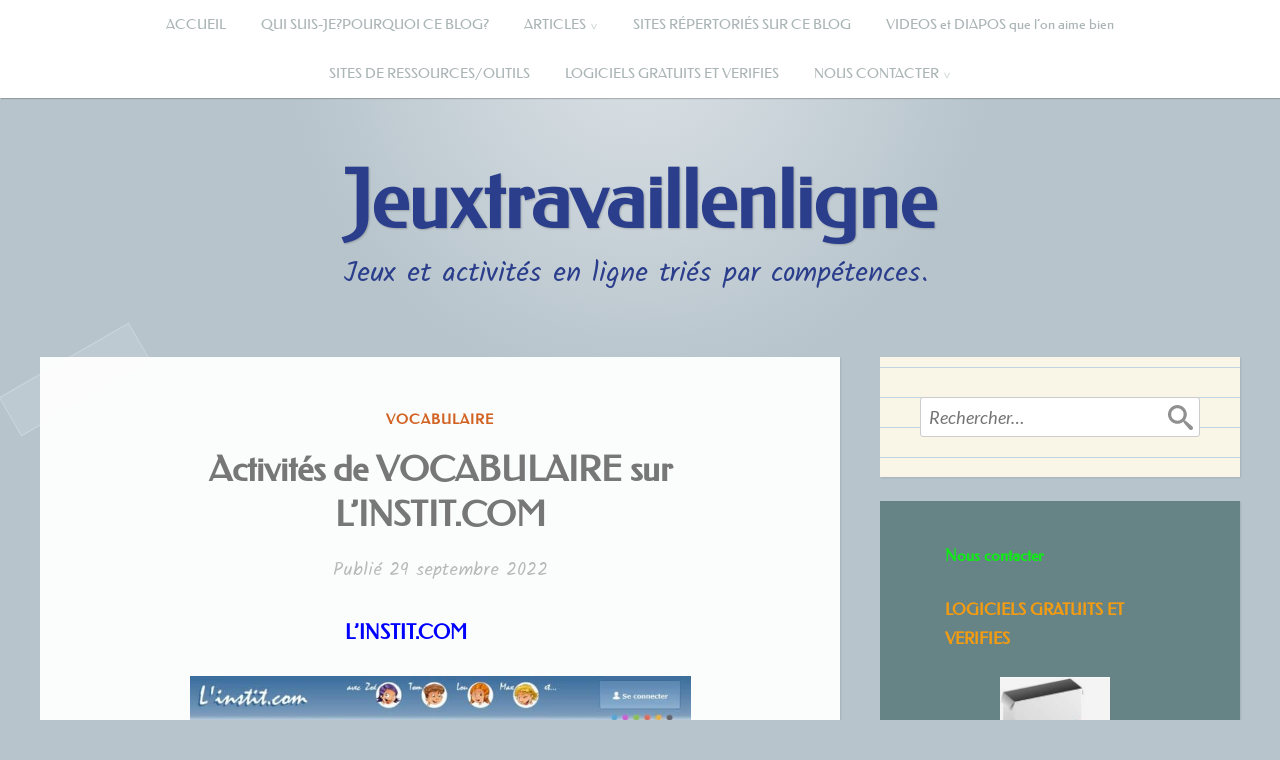

--- FILE ---
content_type: text/html; charset=UTF-8
request_url: https://jeuxtravaillenligne.fr/activites-de-vocabulaire-sur-linstit-com/
body_size: 28070
content:
<!DOCTYPE html>
<html lang="fr-FR">
<head>
<meta charset="UTF-8">
<meta name="viewport" content="width=device-width, initial-scale=1">
<link rel="profile" href="http://gmpg.org/xfn/11">
<link rel="pingback" href="https://jeuxtravaillenligne.fr/xmlrpc.php">

<title>Activités de VOCABULAIRE sur L&rsquo;INSTIT.COM &#8211; Jeuxtravaillenligne</title>
<meta name='robots' content='max-image-preview:large' />
<link rel='dns-prefetch' href='//fonts.googleapis.com' />
<link href='https://fonts.gstatic.com' crossorigin rel='preconnect' />
<link rel="alternate" type="application/rss+xml" title="Jeuxtravaillenligne &raquo; Flux" href="https://jeuxtravaillenligne.fr/feed/" />
<link rel="alternate" type="application/rss+xml" title="Jeuxtravaillenligne &raquo; Flux des commentaires" href="https://jeuxtravaillenligne.fr/comments/feed/" />
<link rel="alternate" title="oEmbed (JSON)" type="application/json+oembed" href="https://jeuxtravaillenligne.fr/wp-json/oembed/1.0/embed?url=https%3A%2F%2Fjeuxtravaillenligne.fr%2Factivites-de-vocabulaire-sur-linstit-com%2F" />
<link rel="alternate" title="oEmbed (XML)" type="text/xml+oembed" href="https://jeuxtravaillenligne.fr/wp-json/oembed/1.0/embed?url=https%3A%2F%2Fjeuxtravaillenligne.fr%2Factivites-de-vocabulaire-sur-linstit-com%2F&#038;format=xml" />
		<!-- This site uses the Google Analytics by MonsterInsights plugin v9.11.1 - Using Analytics tracking - https://www.monsterinsights.com/ -->
							<script src="//www.googletagmanager.com/gtag/js?id=G-3Y7TK31S8C"  data-cfasync="false" data-wpfc-render="false" type="text/javascript" async></script>
			<script data-cfasync="false" data-wpfc-render="false" type="text/javascript">
				var mi_version = '9.11.1';
				var mi_track_user = true;
				var mi_no_track_reason = '';
								var MonsterInsightsDefaultLocations = {"page_location":"https:\/\/jeuxtravaillenligne.fr\/activites-de-vocabulaire-sur-linstit-com\/"};
								if ( typeof MonsterInsightsPrivacyGuardFilter === 'function' ) {
					var MonsterInsightsLocations = (typeof MonsterInsightsExcludeQuery === 'object') ? MonsterInsightsPrivacyGuardFilter( MonsterInsightsExcludeQuery ) : MonsterInsightsPrivacyGuardFilter( MonsterInsightsDefaultLocations );
				} else {
					var MonsterInsightsLocations = (typeof MonsterInsightsExcludeQuery === 'object') ? MonsterInsightsExcludeQuery : MonsterInsightsDefaultLocations;
				}

								var disableStrs = [
										'ga-disable-G-3Y7TK31S8C',
									];

				/* Function to detect opted out users */
				function __gtagTrackerIsOptedOut() {
					for (var index = 0; index < disableStrs.length; index++) {
						if (document.cookie.indexOf(disableStrs[index] + '=true') > -1) {
							return true;
						}
					}

					return false;
				}

				/* Disable tracking if the opt-out cookie exists. */
				if (__gtagTrackerIsOptedOut()) {
					for (var index = 0; index < disableStrs.length; index++) {
						window[disableStrs[index]] = true;
					}
				}

				/* Opt-out function */
				function __gtagTrackerOptout() {
					for (var index = 0; index < disableStrs.length; index++) {
						document.cookie = disableStrs[index] + '=true; expires=Thu, 31 Dec 2099 23:59:59 UTC; path=/';
						window[disableStrs[index]] = true;
					}
				}

				if ('undefined' === typeof gaOptout) {
					function gaOptout() {
						__gtagTrackerOptout();
					}
				}
								window.dataLayer = window.dataLayer || [];

				window.MonsterInsightsDualTracker = {
					helpers: {},
					trackers: {},
				};
				if (mi_track_user) {
					function __gtagDataLayer() {
						dataLayer.push(arguments);
					}

					function __gtagTracker(type, name, parameters) {
						if (!parameters) {
							parameters = {};
						}

						if (parameters.send_to) {
							__gtagDataLayer.apply(null, arguments);
							return;
						}

						if (type === 'event') {
														parameters.send_to = monsterinsights_frontend.v4_id;
							var hookName = name;
							if (typeof parameters['event_category'] !== 'undefined') {
								hookName = parameters['event_category'] + ':' + name;
							}

							if (typeof MonsterInsightsDualTracker.trackers[hookName] !== 'undefined') {
								MonsterInsightsDualTracker.trackers[hookName](parameters);
							} else {
								__gtagDataLayer('event', name, parameters);
							}
							
						} else {
							__gtagDataLayer.apply(null, arguments);
						}
					}

					__gtagTracker('js', new Date());
					__gtagTracker('set', {
						'developer_id.dZGIzZG': true,
											});
					if ( MonsterInsightsLocations.page_location ) {
						__gtagTracker('set', MonsterInsightsLocations);
					}
										__gtagTracker('config', 'G-3Y7TK31S8C', {"forceSSL":"true","link_attribution":"true"} );
										window.gtag = __gtagTracker;										(function () {
						/* https://developers.google.com/analytics/devguides/collection/analyticsjs/ */
						/* ga and __gaTracker compatibility shim. */
						var noopfn = function () {
							return null;
						};
						var newtracker = function () {
							return new Tracker();
						};
						var Tracker = function () {
							return null;
						};
						var p = Tracker.prototype;
						p.get = noopfn;
						p.set = noopfn;
						p.send = function () {
							var args = Array.prototype.slice.call(arguments);
							args.unshift('send');
							__gaTracker.apply(null, args);
						};
						var __gaTracker = function () {
							var len = arguments.length;
							if (len === 0) {
								return;
							}
							var f = arguments[len - 1];
							if (typeof f !== 'object' || f === null || typeof f.hitCallback !== 'function') {
								if ('send' === arguments[0]) {
									var hitConverted, hitObject = false, action;
									if ('event' === arguments[1]) {
										if ('undefined' !== typeof arguments[3]) {
											hitObject = {
												'eventAction': arguments[3],
												'eventCategory': arguments[2],
												'eventLabel': arguments[4],
												'value': arguments[5] ? arguments[5] : 1,
											}
										}
									}
									if ('pageview' === arguments[1]) {
										if ('undefined' !== typeof arguments[2]) {
											hitObject = {
												'eventAction': 'page_view',
												'page_path': arguments[2],
											}
										}
									}
									if (typeof arguments[2] === 'object') {
										hitObject = arguments[2];
									}
									if (typeof arguments[5] === 'object') {
										Object.assign(hitObject, arguments[5]);
									}
									if ('undefined' !== typeof arguments[1].hitType) {
										hitObject = arguments[1];
										if ('pageview' === hitObject.hitType) {
											hitObject.eventAction = 'page_view';
										}
									}
									if (hitObject) {
										action = 'timing' === arguments[1].hitType ? 'timing_complete' : hitObject.eventAction;
										hitConverted = mapArgs(hitObject);
										__gtagTracker('event', action, hitConverted);
									}
								}
								return;
							}

							function mapArgs(args) {
								var arg, hit = {};
								var gaMap = {
									'eventCategory': 'event_category',
									'eventAction': 'event_action',
									'eventLabel': 'event_label',
									'eventValue': 'event_value',
									'nonInteraction': 'non_interaction',
									'timingCategory': 'event_category',
									'timingVar': 'name',
									'timingValue': 'value',
									'timingLabel': 'event_label',
									'page': 'page_path',
									'location': 'page_location',
									'title': 'page_title',
									'referrer' : 'page_referrer',
								};
								for (arg in args) {
																		if (!(!args.hasOwnProperty(arg) || !gaMap.hasOwnProperty(arg))) {
										hit[gaMap[arg]] = args[arg];
									} else {
										hit[arg] = args[arg];
									}
								}
								return hit;
							}

							try {
								f.hitCallback();
							} catch (ex) {
							}
						};
						__gaTracker.create = newtracker;
						__gaTracker.getByName = newtracker;
						__gaTracker.getAll = function () {
							return [];
						};
						__gaTracker.remove = noopfn;
						__gaTracker.loaded = true;
						window['__gaTracker'] = __gaTracker;
					})();
									} else {
										console.log("");
					(function () {
						function __gtagTracker() {
							return null;
						}

						window['__gtagTracker'] = __gtagTracker;
						window['gtag'] = __gtagTracker;
					})();
									}
			</script>
							<!-- / Google Analytics by MonsterInsights -->
		<style id='wp-img-auto-sizes-contain-inline-css' type='text/css'>
img:is([sizes=auto i],[sizes^="auto," i]){contain-intrinsic-size:3000px 1500px}
/*# sourceURL=wp-img-auto-sizes-contain-inline-css */
</style>
<style id='wp-emoji-styles-inline-css' type='text/css'>

	img.wp-smiley, img.emoji {
		display: inline !important;
		border: none !important;
		box-shadow: none !important;
		height: 1em !important;
		width: 1em !important;
		margin: 0 0.07em !important;
		vertical-align: -0.1em !important;
		background: none !important;
		padding: 0 !important;
	}
/*# sourceURL=wp-emoji-styles-inline-css */
</style>
<style id='wp-block-library-inline-css' type='text/css'>
:root{--wp-block-synced-color:#7a00df;--wp-block-synced-color--rgb:122,0,223;--wp-bound-block-color:var(--wp-block-synced-color);--wp-editor-canvas-background:#ddd;--wp-admin-theme-color:#007cba;--wp-admin-theme-color--rgb:0,124,186;--wp-admin-theme-color-darker-10:#006ba1;--wp-admin-theme-color-darker-10--rgb:0,107,160.5;--wp-admin-theme-color-darker-20:#005a87;--wp-admin-theme-color-darker-20--rgb:0,90,135;--wp-admin-border-width-focus:2px}@media (min-resolution:192dpi){:root{--wp-admin-border-width-focus:1.5px}}.wp-element-button{cursor:pointer}:root .has-very-light-gray-background-color{background-color:#eee}:root .has-very-dark-gray-background-color{background-color:#313131}:root .has-very-light-gray-color{color:#eee}:root .has-very-dark-gray-color{color:#313131}:root .has-vivid-green-cyan-to-vivid-cyan-blue-gradient-background{background:linear-gradient(135deg,#00d084,#0693e3)}:root .has-purple-crush-gradient-background{background:linear-gradient(135deg,#34e2e4,#4721fb 50%,#ab1dfe)}:root .has-hazy-dawn-gradient-background{background:linear-gradient(135deg,#faaca8,#dad0ec)}:root .has-subdued-olive-gradient-background{background:linear-gradient(135deg,#fafae1,#67a671)}:root .has-atomic-cream-gradient-background{background:linear-gradient(135deg,#fdd79a,#004a59)}:root .has-nightshade-gradient-background{background:linear-gradient(135deg,#330968,#31cdcf)}:root .has-midnight-gradient-background{background:linear-gradient(135deg,#020381,#2874fc)}:root{--wp--preset--font-size--normal:16px;--wp--preset--font-size--huge:42px}.has-regular-font-size{font-size:1em}.has-larger-font-size{font-size:2.625em}.has-normal-font-size{font-size:var(--wp--preset--font-size--normal)}.has-huge-font-size{font-size:var(--wp--preset--font-size--huge)}.has-text-align-center{text-align:center}.has-text-align-left{text-align:left}.has-text-align-right{text-align:right}.has-fit-text{white-space:nowrap!important}#end-resizable-editor-section{display:none}.aligncenter{clear:both}.items-justified-left{justify-content:flex-start}.items-justified-center{justify-content:center}.items-justified-right{justify-content:flex-end}.items-justified-space-between{justify-content:space-between}.screen-reader-text{border:0;clip-path:inset(50%);height:1px;margin:-1px;overflow:hidden;padding:0;position:absolute;width:1px;word-wrap:normal!important}.screen-reader-text:focus{background-color:#ddd;clip-path:none;color:#444;display:block;font-size:1em;height:auto;left:5px;line-height:normal;padding:15px 23px 14px;text-decoration:none;top:5px;width:auto;z-index:100000}html :where(.has-border-color){border-style:solid}html :where([style*=border-top-color]){border-top-style:solid}html :where([style*=border-right-color]){border-right-style:solid}html :where([style*=border-bottom-color]){border-bottom-style:solid}html :where([style*=border-left-color]){border-left-style:solid}html :where([style*=border-width]){border-style:solid}html :where([style*=border-top-width]){border-top-style:solid}html :where([style*=border-right-width]){border-right-style:solid}html :where([style*=border-bottom-width]){border-bottom-style:solid}html :where([style*=border-left-width]){border-left-style:solid}html :where(img[class*=wp-image-]){height:auto;max-width:100%}:where(figure){margin:0 0 1em}html :where(.is-position-sticky){--wp-admin--admin-bar--position-offset:var(--wp-admin--admin-bar--height,0px)}@media screen and (max-width:600px){html :where(.is-position-sticky){--wp-admin--admin-bar--position-offset:0px}}

/*# sourceURL=wp-block-library-inline-css */
</style><style id='global-styles-inline-css' type='text/css'>
:root{--wp--preset--aspect-ratio--square: 1;--wp--preset--aspect-ratio--4-3: 4/3;--wp--preset--aspect-ratio--3-4: 3/4;--wp--preset--aspect-ratio--3-2: 3/2;--wp--preset--aspect-ratio--2-3: 2/3;--wp--preset--aspect-ratio--16-9: 16/9;--wp--preset--aspect-ratio--9-16: 9/16;--wp--preset--color--black: #000000;--wp--preset--color--cyan-bluish-gray: #abb8c3;--wp--preset--color--white: #ffffff;--wp--preset--color--pale-pink: #f78da7;--wp--preset--color--vivid-red: #cf2e2e;--wp--preset--color--luminous-vivid-orange: #ff6900;--wp--preset--color--luminous-vivid-amber: #fcb900;--wp--preset--color--light-green-cyan: #7bdcb5;--wp--preset--color--vivid-green-cyan: #00d084;--wp--preset--color--pale-cyan-blue: #8ed1fc;--wp--preset--color--vivid-cyan-blue: #0693e3;--wp--preset--color--vivid-purple: #9b51e0;--wp--preset--gradient--vivid-cyan-blue-to-vivid-purple: linear-gradient(135deg,rgb(6,147,227) 0%,rgb(155,81,224) 100%);--wp--preset--gradient--light-green-cyan-to-vivid-green-cyan: linear-gradient(135deg,rgb(122,220,180) 0%,rgb(0,208,130) 100%);--wp--preset--gradient--luminous-vivid-amber-to-luminous-vivid-orange: linear-gradient(135deg,rgb(252,185,0) 0%,rgb(255,105,0) 100%);--wp--preset--gradient--luminous-vivid-orange-to-vivid-red: linear-gradient(135deg,rgb(255,105,0) 0%,rgb(207,46,46) 100%);--wp--preset--gradient--very-light-gray-to-cyan-bluish-gray: linear-gradient(135deg,rgb(238,238,238) 0%,rgb(169,184,195) 100%);--wp--preset--gradient--cool-to-warm-spectrum: linear-gradient(135deg,rgb(74,234,220) 0%,rgb(151,120,209) 20%,rgb(207,42,186) 40%,rgb(238,44,130) 60%,rgb(251,105,98) 80%,rgb(254,248,76) 100%);--wp--preset--gradient--blush-light-purple: linear-gradient(135deg,rgb(255,206,236) 0%,rgb(152,150,240) 100%);--wp--preset--gradient--blush-bordeaux: linear-gradient(135deg,rgb(254,205,165) 0%,rgb(254,45,45) 50%,rgb(107,0,62) 100%);--wp--preset--gradient--luminous-dusk: linear-gradient(135deg,rgb(255,203,112) 0%,rgb(199,81,192) 50%,rgb(65,88,208) 100%);--wp--preset--gradient--pale-ocean: linear-gradient(135deg,rgb(255,245,203) 0%,rgb(182,227,212) 50%,rgb(51,167,181) 100%);--wp--preset--gradient--electric-grass: linear-gradient(135deg,rgb(202,248,128) 0%,rgb(113,206,126) 100%);--wp--preset--gradient--midnight: linear-gradient(135deg,rgb(2,3,129) 0%,rgb(40,116,252) 100%);--wp--preset--font-size--small: 13px;--wp--preset--font-size--medium: 20px;--wp--preset--font-size--large: 36px;--wp--preset--font-size--x-large: 42px;--wp--preset--font-family--federo: Federo;--wp--preset--spacing--20: 0.44rem;--wp--preset--spacing--30: 0.67rem;--wp--preset--spacing--40: 1rem;--wp--preset--spacing--50: 1.5rem;--wp--preset--spacing--60: 2.25rem;--wp--preset--spacing--70: 3.38rem;--wp--preset--spacing--80: 5.06rem;--wp--preset--shadow--natural: 6px 6px 9px rgba(0, 0, 0, 0.2);--wp--preset--shadow--deep: 12px 12px 50px rgba(0, 0, 0, 0.4);--wp--preset--shadow--sharp: 6px 6px 0px rgba(0, 0, 0, 0.2);--wp--preset--shadow--outlined: 6px 6px 0px -3px rgb(255, 255, 255), 6px 6px rgb(0, 0, 0);--wp--preset--shadow--crisp: 6px 6px 0px rgb(0, 0, 0);}:where(.is-layout-flex){gap: 0.5em;}:where(.is-layout-grid){gap: 0.5em;}body .is-layout-flex{display: flex;}.is-layout-flex{flex-wrap: wrap;align-items: center;}.is-layout-flex > :is(*, div){margin: 0;}body .is-layout-grid{display: grid;}.is-layout-grid > :is(*, div){margin: 0;}:where(.wp-block-columns.is-layout-flex){gap: 2em;}:where(.wp-block-columns.is-layout-grid){gap: 2em;}:where(.wp-block-post-template.is-layout-flex){gap: 1.25em;}:where(.wp-block-post-template.is-layout-grid){gap: 1.25em;}.has-black-color{color: var(--wp--preset--color--black) !important;}.has-cyan-bluish-gray-color{color: var(--wp--preset--color--cyan-bluish-gray) !important;}.has-white-color{color: var(--wp--preset--color--white) !important;}.has-pale-pink-color{color: var(--wp--preset--color--pale-pink) !important;}.has-vivid-red-color{color: var(--wp--preset--color--vivid-red) !important;}.has-luminous-vivid-orange-color{color: var(--wp--preset--color--luminous-vivid-orange) !important;}.has-luminous-vivid-amber-color{color: var(--wp--preset--color--luminous-vivid-amber) !important;}.has-light-green-cyan-color{color: var(--wp--preset--color--light-green-cyan) !important;}.has-vivid-green-cyan-color{color: var(--wp--preset--color--vivid-green-cyan) !important;}.has-pale-cyan-blue-color{color: var(--wp--preset--color--pale-cyan-blue) !important;}.has-vivid-cyan-blue-color{color: var(--wp--preset--color--vivid-cyan-blue) !important;}.has-vivid-purple-color{color: var(--wp--preset--color--vivid-purple) !important;}.has-black-background-color{background-color: var(--wp--preset--color--black) !important;}.has-cyan-bluish-gray-background-color{background-color: var(--wp--preset--color--cyan-bluish-gray) !important;}.has-white-background-color{background-color: var(--wp--preset--color--white) !important;}.has-pale-pink-background-color{background-color: var(--wp--preset--color--pale-pink) !important;}.has-vivid-red-background-color{background-color: var(--wp--preset--color--vivid-red) !important;}.has-luminous-vivid-orange-background-color{background-color: var(--wp--preset--color--luminous-vivid-orange) !important;}.has-luminous-vivid-amber-background-color{background-color: var(--wp--preset--color--luminous-vivid-amber) !important;}.has-light-green-cyan-background-color{background-color: var(--wp--preset--color--light-green-cyan) !important;}.has-vivid-green-cyan-background-color{background-color: var(--wp--preset--color--vivid-green-cyan) !important;}.has-pale-cyan-blue-background-color{background-color: var(--wp--preset--color--pale-cyan-blue) !important;}.has-vivid-cyan-blue-background-color{background-color: var(--wp--preset--color--vivid-cyan-blue) !important;}.has-vivid-purple-background-color{background-color: var(--wp--preset--color--vivid-purple) !important;}.has-black-border-color{border-color: var(--wp--preset--color--black) !important;}.has-cyan-bluish-gray-border-color{border-color: var(--wp--preset--color--cyan-bluish-gray) !important;}.has-white-border-color{border-color: var(--wp--preset--color--white) !important;}.has-pale-pink-border-color{border-color: var(--wp--preset--color--pale-pink) !important;}.has-vivid-red-border-color{border-color: var(--wp--preset--color--vivid-red) !important;}.has-luminous-vivid-orange-border-color{border-color: var(--wp--preset--color--luminous-vivid-orange) !important;}.has-luminous-vivid-amber-border-color{border-color: var(--wp--preset--color--luminous-vivid-amber) !important;}.has-light-green-cyan-border-color{border-color: var(--wp--preset--color--light-green-cyan) !important;}.has-vivid-green-cyan-border-color{border-color: var(--wp--preset--color--vivid-green-cyan) !important;}.has-pale-cyan-blue-border-color{border-color: var(--wp--preset--color--pale-cyan-blue) !important;}.has-vivid-cyan-blue-border-color{border-color: var(--wp--preset--color--vivid-cyan-blue) !important;}.has-vivid-purple-border-color{border-color: var(--wp--preset--color--vivid-purple) !important;}.has-vivid-cyan-blue-to-vivid-purple-gradient-background{background: var(--wp--preset--gradient--vivid-cyan-blue-to-vivid-purple) !important;}.has-light-green-cyan-to-vivid-green-cyan-gradient-background{background: var(--wp--preset--gradient--light-green-cyan-to-vivid-green-cyan) !important;}.has-luminous-vivid-amber-to-luminous-vivid-orange-gradient-background{background: var(--wp--preset--gradient--luminous-vivid-amber-to-luminous-vivid-orange) !important;}.has-luminous-vivid-orange-to-vivid-red-gradient-background{background: var(--wp--preset--gradient--luminous-vivid-orange-to-vivid-red) !important;}.has-very-light-gray-to-cyan-bluish-gray-gradient-background{background: var(--wp--preset--gradient--very-light-gray-to-cyan-bluish-gray) !important;}.has-cool-to-warm-spectrum-gradient-background{background: var(--wp--preset--gradient--cool-to-warm-spectrum) !important;}.has-blush-light-purple-gradient-background{background: var(--wp--preset--gradient--blush-light-purple) !important;}.has-blush-bordeaux-gradient-background{background: var(--wp--preset--gradient--blush-bordeaux) !important;}.has-luminous-dusk-gradient-background{background: var(--wp--preset--gradient--luminous-dusk) !important;}.has-pale-ocean-gradient-background{background: var(--wp--preset--gradient--pale-ocean) !important;}.has-electric-grass-gradient-background{background: var(--wp--preset--gradient--electric-grass) !important;}.has-midnight-gradient-background{background: var(--wp--preset--gradient--midnight) !important;}.has-small-font-size{font-size: var(--wp--preset--font-size--small) !important;}.has-medium-font-size{font-size: var(--wp--preset--font-size--medium) !important;}.has-large-font-size{font-size: var(--wp--preset--font-size--large) !important;}.has-x-large-font-size{font-size: var(--wp--preset--font-size--x-large) !important;}.has-federo-font-family{font-family: var(--wp--preset--font-family--federo) !important;}
/*# sourceURL=global-styles-inline-css */
</style>

<style id='classic-theme-styles-inline-css' type='text/css'>
/*! This file is auto-generated */
.wp-block-button__link{color:#fff;background-color:#32373c;border-radius:9999px;box-shadow:none;text-decoration:none;padding:calc(.667em + 2px) calc(1.333em + 2px);font-size:1.125em}.wp-block-file__button{background:#32373c;color:#fff;text-decoration:none}
/*# sourceURL=/wp-includes/css/classic-themes.min.css */
</style>
<link rel='stylesheet' id='contact-form-7-css' href='https://jeuxtravaillenligne.fr/wp-content/plugins/contact-form-7/includes/css/styles.css?ver=6.1.4' type='text/css' media='all' />
<link rel='stylesheet' id='googlefonts-css' href='https://fonts.googleapis.com/css?family=Federo:400|Abel:400|Off:400&subset=latin' type='text/css' media='all' />
<link rel='stylesheet' id='scratchpad-fonts-css' href='https://fonts.googleapis.com/css?family=Lato%3A400%2C400italic%2C700%2C900%7CKalam%3A400%2C700&#038;subset=latin%2Clatin-ext' type='text/css' media='all' />
<link rel='stylesheet' id='scratchpad-style-css' href='https://jeuxtravaillenligne.fr/wp-content/themes/scratchpad/style.css?ver=6.9' type='text/css' media='all' />
<link rel='stylesheet' id='tablepress-default-css' href='https://jeuxtravaillenligne.fr/wp-content/plugins/tablepress/css/build/default.css?ver=3.2.5' type='text/css' media='all' />
<script type="text/javascript" src="https://jeuxtravaillenligne.fr/wp-content/plugins/google-analytics-for-wordpress/assets/js/frontend-gtag.min.js?ver=9.11.1" id="monsterinsights-frontend-script-js" async="async" data-wp-strategy="async"></script>
<script data-cfasync="false" data-wpfc-render="false" type="text/javascript" id='monsterinsights-frontend-script-js-extra'>/* <![CDATA[ */
var monsterinsights_frontend = {"js_events_tracking":"true","download_extensions":"doc,pdf,ppt,zip,xls,docx,pptx,xlsx","inbound_paths":"[{\"path\":\"\\\/go\\\/\",\"label\":\"affiliate\"},{\"path\":\"\\\/recommend\\\/\",\"label\":\"affiliate\"}]","home_url":"https:\/\/jeuxtravaillenligne.fr","hash_tracking":"false","v4_id":"G-3Y7TK31S8C"};/* ]]> */
</script>
<script type="text/javascript" src="https://jeuxtravaillenligne.fr/wp-includes/js/jquery/jquery.min.js?ver=3.7.1" id="jquery-core-js"></script>
<script type="text/javascript" src="https://jeuxtravaillenligne.fr/wp-includes/js/jquery/jquery-migrate.min.js?ver=3.4.1" id="jquery-migrate-js"></script>
<link rel="https://api.w.org/" href="https://jeuxtravaillenligne.fr/wp-json/" /><link rel="alternate" title="JSON" type="application/json" href="https://jeuxtravaillenligne.fr/wp-json/wp/v2/posts/10461" /><link rel="EditURI" type="application/rsd+xml" title="RSD" href="https://jeuxtravaillenligne.fr/xmlrpc.php?rsd" />
<meta name="generator" content="WordPress 6.9" />
<link rel="canonical" href="https://jeuxtravaillenligne.fr/activites-de-vocabulaire-sur-linstit-com/" />
<link rel='shortlink' href='https://jeuxtravaillenligne.fr/?p=10461' />
	<link rel="preconnect" href="https://fonts.googleapis.com">
	<link rel="preconnect" href="https://fonts.gstatic.com">
	<style type='text/css' media='screen'>
	body{ font-family:"Federo", arial, sans-serif;}
</style>
<!-- fonts delivered by Wordpress Google Fonts, a plugin by Adrian3.com -->	<style type="text/css">
			#masthead .site-title a,
		#masthead .site-description {
			color: #2b3e8c;
		}
		</style>
	<style type="text/css" id="custom-background-css">
body.custom-background { background-color: #b7c4cc; }
</style>
	<link rel="icon" href="https://jeuxtravaillenligne.fr/wp-content/uploads/2019/10/cropped-cropped-blur-32x32.jpg" sizes="32x32" />
<link rel="icon" href="https://jeuxtravaillenligne.fr/wp-content/uploads/2019/10/cropped-cropped-blur-192x192.jpg" sizes="192x192" />
<link rel="apple-touch-icon" href="https://jeuxtravaillenligne.fr/wp-content/uploads/2019/10/cropped-cropped-blur-180x180.jpg" />
<meta name="msapplication-TileImage" content="https://jeuxtravaillenligne.fr/wp-content/uploads/2019/10/cropped-cropped-blur-270x270.jpg" />
	<style id="egf-frontend-styles" type="text/css">
		h2 {} h3 {} p {margin-left: 25px;margin-right: 35px;border-top-style: none;} h4 {} h5 {} h6 {} h1 {} 	</style>
		<!-- Fonts Plugin CSS - https://fontsplugin.com/ -->
	<style>
		/* Cached: January 26, 2026 at 1:54pm */
/* latin */
@font-face {
  font-family: 'Federo';
  font-style: normal;
  font-weight: 400;
  font-display: swap;
  src: url(https://fonts.gstatic.com/s/federo/v20/iJWFBX-cbD_ETsbWilmf.woff2) format('woff2');
  unicode-range: U+0000-00FF, U+0131, U+0152-0153, U+02BB-02BC, U+02C6, U+02DA, U+02DC, U+0304, U+0308, U+0329, U+2000-206F, U+20AC, U+2122, U+2191, U+2193, U+2212, U+2215, U+FEFF, U+FFFD;
}

.entry-content h4, .post-content h4, .page-content h4, #content h4, .type-post h4, .type-page h4, .elementor h4 {
font-family: "Federo";
 }
	</style>
	<!-- Fonts Plugin CSS -->
	</head>

<body class="wp-singular post-template-default single single-post postid-10461 single-format-standard custom-background wp-custom-logo wp-theme-scratchpad">
<div id="page" class="site">
	<a class="skip-link screen-reader-text" href="#content">Accéder au contenu principal</a>

	<header id="masthead" class="site-header" role="banner">

		<nav id="site-navigation" class="main-navigation" role="navigation">
			<div class="wrap">
				<button class="menu-toggle" aria-controls="primary-menu" aria-expanded="false">Menu</button>
				<div class="menu-primary-container"><ul id="primary-menu" class="menu"><li id="menu-item-4067" class="menu-item menu-item-type-custom menu-item-object-custom menu-item-home menu-item-4067"><a href="https://jeuxtravaillenligne.fr/">ACCUEIL</a></li>
<li id="menu-item-462" class="menu-item menu-item-type-post_type menu-item-object-page menu-item-462"><a target="_blank" href="https://jeuxtravaillenligne.fr/pourquoi-ce-blog/">QUI SUIS-JE?POURQUOI CE BLOG?</a></li>
<li id="menu-item-5196" class="menu-item menu-item-type-post_type menu-item-object-page current-menu-ancestor current-menu-parent current_page_parent current_page_ancestor menu-item-has-children menu-item-5196"><a href="https://jeuxtravaillenligne.fr/articles/">ARTICLES</a>
<ul class="sub-menu">
	<li id="menu-item-11395" class="menu-item menu-item-type-post_type menu-item-object-post menu-item-11395"><a href="https://jeuxtravaillenligne.fr/site-genial-pour-langlais/">SITE GENIAL POUR L’ANGLAIS</a></li>
	<li id="menu-item-11386" class="menu-item menu-item-type-post_type menu-item-object-post menu-item-11386"><a href="https://jeuxtravaillenligne.fr/prompteur-pour-travailler-la-fluence/">PROMPTEUR POUR TRAVAILLER LA FLUENCE</a></li>
	<li id="menu-item-11376" class="menu-item menu-item-type-post_type menu-item-object-post menu-item-11376"><a href="https://jeuxtravaillenligne.fr/activite-du-18-fevrier-2025-jeu-sur-la-symetrie/">ACTIVITE DU 18 FEVRIER 2025: JEU sur la SYMETRIE</a></li>
	<li id="menu-item-11366" class="menu-item menu-item-type-post_type menu-item-object-post menu-item-11366"><a href="https://jeuxtravaillenligne.fr/activite-du-12-janvier-2025-jeu-pour-deviner-un-mot-inspire-du-master-mind/">ACTIVITE DU 12 JANVIER 2025: JEU POUR DEVINER UN MOT (inspiré du master mind)</a></li>
	<li id="menu-item-11354" class="menu-item menu-item-type-post_type menu-item-object-post menu-item-11354"><a href="https://jeuxtravaillenligne.fr/activite-du-28-novembre-2024jeu-sur-les-differentes-ecritures/">ACTIVITE DU 28 NOVEMBRE 2024:JEU SUR LES DIFFERENTES ECRITURES</a></li>
	<li id="menu-item-11344" class="menu-item menu-item-type-post_type menu-item-object-post menu-item-11344"><a href="https://jeuxtravaillenligne.fr/tatitotu-defis-de-conjugaison-sexercer-en-samusant/">TATITOTU : Défis de conjugaison : s’exercer en s’amusant!</a></li>
	<li id="menu-item-11331" class="menu-item menu-item-type-post_type menu-item-object-post menu-item-11331"><a href="https://jeuxtravaillenligne.fr/classe-numerique-fr-une-mine-dor/">CLASSE-NUMERIQUE.FR une mine d’or</a></li>
	<li id="menu-item-11320" class="menu-item menu-item-type-post_type menu-item-object-post menu-item-11320"><a href="https://jeuxtravaillenligne.fr/activite-du-28-octobre-2024-jeu-de-lecture-cp-ce1/">ACTIVITE DU 28 OCTOBRE 2024: Jeu de LECTURE CP/CE1</a></li>
	<li id="menu-item-11306" class="menu-item menu-item-type-post_type menu-item-object-post menu-item-11306"><a href="https://jeuxtravaillenligne.fr/activite-du-7-octobre-2024-jeu-sur-la-reconnaissance-des-determinants/">ACTIVITE DU 7 OCTOBRE 2024: Jeu sur la reconnaissance des déterminants</a></li>
	<li id="menu-item-11297" class="menu-item menu-item-type-post_type menu-item-object-post menu-item-11297"><a href="https://jeuxtravaillenligne.fr/le-jeu-lactivite-du-7-septembre-2024-associer-les-5-sens-a-une-phrase/">Le jeu/l’activité du 7 SEPTEMBRE 2024: associer LES 5 SENS à une phrase</a></li>
	<li id="menu-item-11287" class="menu-item menu-item-type-post_type menu-item-object-post menu-item-11287"><a href="https://jeuxtravaillenligne.fr/le-jeu-lactivite-du-3-septembre-2024-flashmots-jeux-pour-la-memorisation-orthographique/">Le jeu/l’activité du 3 SEPTEMBRE 2024: FLASHMOTS jeux pour la mémorisation orthographique</a></li>
	<li id="menu-item-11276" class="menu-item menu-item-type-post_type menu-item-object-post menu-item-11276"><a href="https://jeuxtravaillenligne.fr/le-jeu-lactivite-du-24-aout-2024-identifier-la-bonne-definition-du-mot-donne/">Le jeu/l’activité du 24 AOUT 2024 Identifier la bonne définition du mot donné</a></li>
	<li id="menu-item-11278" class="menu-item menu-item-type-post_type menu-item-object-post menu-item-11278"><a href="https://jeuxtravaillenligne.fr/le-jeu-lactivite-du-19-aout-2024conjuguer-une-phrase-au-present/">Le jeu/l’activité du 19 AOUT 2024:Conjuguer une phrase au présent</a></li>
	<li id="menu-item-11263" class="menu-item menu-item-type-post_type menu-item-object-post menu-item-11263"><a href="https://jeuxtravaillenligne.fr/le-jeu-lactivite-du-27-mai-2024ca-pousse-ou-non/">Le jeu/l’activité du 27 mai 2024:CA POUSSE OU NON?</a></li>
	<li id="menu-item-11249" class="menu-item menu-item-type-post_type menu-item-object-post menu-item-11249"><a href="https://jeuxtravaillenligne.fr/dictee-de-syllabes-motsphrases/">DICTEE de syllabes, mots,phrases</a></li>
	<li id="menu-item-11219" class="menu-item menu-item-type-post_type menu-item-object-post menu-item-11219"><a href="https://jeuxtravaillenligne.fr/coolmaths4kids-jeux-de-maths-tres-ludiques/">COOLMATHS4KIDS jeux de maths très ludiques</a></li>
	<li id="menu-item-11209" class="menu-item menu-item-type-post_type menu-item-object-post menu-item-11209"><a href="https://jeuxtravaillenligne.fr/jeu-de-logique-avec-des-boites/">JEU DE LOGIQUE AVEC DES BOITES</a></li>
	<li id="menu-item-11197" class="menu-item menu-item-type-post_type menu-item-object-post menu-item-11197"><a href="https://jeuxtravaillenligne.fr/syllabux-un-syllabaire-tres-sympa/">SYLLABUX un syllabaire très sympa</a></li>
	<li id="menu-item-11188" class="menu-item menu-item-type-post_type menu-item-object-post menu-item-11188"><a href="https://jeuxtravaillenligne.fr/11176-2/">LES PETITS CITOYENS « des clés de compréhension du monde »</a></li>
	<li id="menu-item-11157" class="menu-item menu-item-type-post_type menu-item-object-post menu-item-11157"><a href="https://jeuxtravaillenligne.fr/ecrire-des-mots-avec-les-alphas/">ECRIRE DES MOTS AVEC LES ALPHAS</a></li>
	<li id="menu-item-11146" class="menu-item menu-item-type-post_type menu-item-object-post menu-item-11146"><a href="https://jeuxtravaillenligne.fr/orthodefi-page-dexercices-sur-les-homophones/">ORTHODEFI PAGE D’EXERCICES SUR LES HOMOPHONES</a></li>
	<li id="menu-item-11137" class="menu-item menu-item-type-post_type menu-item-object-post menu-item-11137"><a href="https://jeuxtravaillenligne.fr/11117-2/">SUPERBE LOGICIEL “GCOMPRIS” A TELECHARGER</a></li>
	<li id="menu-item-11115" class="menu-item menu-item-type-post_type menu-item-object-post menu-item-11115"><a href="https://jeuxtravaillenligne.fr/11105-2/">POUR S’ENTRAINER A RESOUDRE DES PROBLEMES SUR LES DUREES</a></li>
	<li id="menu-item-11085" class="menu-item menu-item-type-post_type menu-item-object-post menu-item-11085"><a href="https://jeuxtravaillenligne.fr/11073-2/">LUTIN MALIN, générateur de pyramides pour travailler le calcul mental</a></li>
	<li id="menu-item-11069" class="menu-item menu-item-type-post_type menu-item-object-post menu-item-11069"><a href="https://jeuxtravaillenligne.fr/activites-autour-dune-droite-graduee-et-numeriques/">ACTIVITES AUTOUR D’UNE DROITE GRADUEE ET NUMERIQUES</a></li>
	<li id="menu-item-11058" class="menu-item menu-item-type-post_type menu-item-object-post menu-item-11058"><a href="https://jeuxtravaillenligne.fr/la-digitale-des-outils-numeriques-pour-leducation/">LA DIGITALE des outils numériques pour l’éducation</a></li>
	<li id="menu-item-11027" class="menu-item menu-item-type-post_type menu-item-object-post menu-item-11027"><a href="https://jeuxtravaillenligne.fr/scalpa-info-une-mine-dor-dactivites-et-de-pedagogie/">SC@LPA Une mine d’or d’activités et de pédagogie</a></li>
	<li id="menu-item-11006" class="menu-item menu-item-type-post_type menu-item-object-post menu-item-11006"><a href="https://jeuxtravaillenligne.fr/le-jeu-lactivite-du-jour-18-octobre/">Le jeu/l’activité du jour: 18 OCTOBRE</a></li>
	<li id="menu-item-10997" class="menu-item menu-item-type-post_type menu-item-object-post menu-item-10997"><a href="https://jeuxtravaillenligne.fr/ieducatif-superbe-site-pour-toutes-les-classes/">IEDUCATIF Superbe site pour toutes les classes</a></li>
	<li id="menu-item-10979" class="menu-item menu-item-type-post_type menu-item-object-post menu-item-10979"><a href="https://jeuxtravaillenligne.fr/soutien-67-trois-jeux-sur-les-jeux-olympiques/">SOUTIEN 67 Trois jeux sur les JEUX OLYMPIQUES</a></li>
	<li id="menu-item-10959" class="menu-item menu-item-type-post_type menu-item-object-post menu-item-10959"><a href="https://jeuxtravaillenligne.fr/super-jeux-de-comprehension-de-textes-et-geometrie/">SUPERS JEUX de COMPREHENSION DE TEXTES ET GEOMETRIE</a></li>
	<li id="menu-item-10952" class="menu-item menu-item-type-post_type menu-item-object-post menu-item-10952"><a href="https://jeuxtravaillenligne.fr/logiciel-educatifjeu-de-lecture-sur-les-metiers/">LOGICIEL EDUCATIF:jeu de lecture sur les métiers</a></li>
	<li id="menu-item-10941" class="menu-item menu-item-type-post_type menu-item-object-post menu-item-10941"><a href="https://jeuxtravaillenligne.fr/jeux-sur-la-memoire-de-travail-a-lecole/">JEUX SUR LA MEMOIRE DE TRAVAIL A L’ECOLE</a></li>
	<li id="menu-item-10934" class="menu-item menu-item-type-post_type menu-item-object-post menu-item-10934"><a href="https://jeuxtravaillenligne.fr/classe-de-florent-page-de-mathematiques-en-maternelle/">CLASSE DE FLORENT: PAGE de MATHEMATIQUES EN MATERNELLE</a></li>
	<li id="menu-item-10912" class="menu-item menu-item-type-post_type menu-item-object-post menu-item-10912"><a href="https://jeuxtravaillenligne.fr/le-jeu-lactivite-du-jour-13-avril/">Le jeu/l’activité du jour: 12 JUILLET</a></li>
	<li id="menu-item-10902" class="menu-item menu-item-type-post_type menu-item-object-post menu-item-10902"><a href="https://jeuxtravaillenligne.fr/planete-education-portail-aux-ressources-infinies/">PLANETE-EDUCATION Portail aux ressources infinies!!</a></li>
	<li id="menu-item-10877" class="menu-item menu-item-type-post_type menu-item-object-post menu-item-10877"><a href="https://jeuxtravaillenligne.fr/le-jeu-lactivite-du-jour-13-mai/">Le jeu/l’activité du jour: 13 MAI</a></li>
	<li id="menu-item-10863" class="menu-item menu-item-type-post_type menu-item-object-post menu-item-10863"><a href="https://jeuxtravaillenligne.fr/questionnaires-de-lecture-autour-de-5-romans/">QUESTIONNAIRES DE LECTURE AUTOUR DE CINQ ROMANS</a></li>
	<li id="menu-item-10850" class="menu-item menu-item-type-post_type menu-item-object-post menu-item-10850"><a href="https://jeuxtravaillenligne.fr/10843-2/">LES DEBROUILLARDS page de QUIZ, TESTS et JEUX</a></li>
	<li id="menu-item-10840" class="menu-item menu-item-type-post_type menu-item-object-post menu-item-10840"><a href="https://jeuxtravaillenligne.fr/le-jeu-lactivite-du-jour-13-avril/">Le jeu/l’activité du jour: 12 JUILLET</a></li>
	<li id="menu-item-10817" class="menu-item menu-item-type-post_type menu-item-object-post menu-item-10817"><a href="https://jeuxtravaillenligne.fr/le-jeu-lactivite-du-jour-1er-avril/">Le jeu/l’activité du jour: 1er AVRIL</a></li>
	<li id="menu-item-10810" class="menu-item menu-item-type-post_type menu-item-object-post menu-item-10810"><a href="https://jeuxtravaillenligne.fr/alloprof-dictees-de-mots-thematiques/">ALLOPROF dictées de mots thématiques</a></li>
	<li id="menu-item-10802" class="menu-item menu-item-type-post_type menu-item-object-post menu-item-10802"><a href="https://jeuxtravaillenligne.fr/micetf-page-consacree-aux-puzzles/">MICETF Page consacrée aux PUZZLES</a></li>
	<li id="menu-item-10792" class="menu-item menu-item-type-post_type menu-item-object-post menu-item-10792"><a href="https://jeuxtravaillenligne.fr/le-jeu-lactivite-du-jour-16-mars/">Le jeu/l’activité du jour: 16 MARS</a></li>
	<li id="menu-item-10774" class="menu-item menu-item-type-post_type menu-item-object-post menu-item-10774"><a href="https://jeuxtravaillenligne.fr/syfludile-outil-innovant-pour-la-lecture-au-cp/">SYFLUDILE outil innovant pour la lecture au CP</a></li>
	<li id="menu-item-10767" class="menu-item menu-item-type-post_type menu-item-object-post menu-item-10767"><a href="https://jeuxtravaillenligne.fr/le-jeu-lactivite-du-jour-03-mars/">Le jeu/l’activité du jour: 03 MARS</a></li>
	<li id="menu-item-10762" class="menu-item menu-item-type-post_type menu-item-object-post menu-item-10762"><a href="https://jeuxtravaillenligne.fr/matika-in-site-dactivites-mathematiques-en-ligne/">MATIKA.IN site d’activités mathématiques en ligne</a></li>
	<li id="menu-item-10751" class="menu-item menu-item-type-post_type menu-item-object-post menu-item-10751"><a href="https://jeuxtravaillenligne.fr/soutien-67-comprehension-de-textes-avec-questionnaire/">SOUTIEN 67 Compréhension de textes avec questionnaire</a></li>
	<li id="menu-item-10741" class="menu-item menu-item-type-post_type menu-item-object-post menu-item-10741"><a href="https://jeuxtravaillenligne.fr/le-jeu-lactivite-du-jour-20-fevrier/">Le jeu/l’activité du jour: 20 FEVRIER</a></li>
	<li id="menu-item-10727" class="menu-item menu-item-type-post_type menu-item-object-post menu-item-10727"><a href="https://jeuxtravaillenligne.fr/nouveaute-le-jeu-lactivite-du-jour-10-fevrier/">Le jeu/l’activité du jour: 10 FEVRIER</a></li>
	<li id="menu-item-10721" class="menu-item menu-item-type-post_type menu-item-object-post menu-item-10721"><a href="https://jeuxtravaillenligne.fr/max-et-tom-jeux-sur-lidentification-des-sons/">MAX ET TOM Jeux sur l’IDENTIFICATION DES SONS</a></li>
	<li id="menu-item-10707" class="menu-item menu-item-type-post_type menu-item-object-post menu-item-10707"><a href="https://jeuxtravaillenligne.fr/nouveaute-le-jeu-lactivite-du-jour-31-janvier/">Le jeu/l’activité du jour: 31 JANVIER</a></li>
	<li id="menu-item-10702" class="menu-item menu-item-type-post_type menu-item-object-post menu-item-10702"><a href="https://jeuxtravaillenligne.fr/nouveaute-le-jeu-lactivite-du-jour26janvier/">Le jeu/l’activité du jour: 26 JANVIER</a></li>
	<li id="menu-item-10683" class="menu-item menu-item-type-post_type menu-item-object-post menu-item-10683"><a href="https://jeuxtravaillenligne.fr/nouveaute-le-jeu-lactivite-du-jour20-janvier/">NOUVEAUTE le jeu/l’activité du jour:20 JANVIER</a></li>
	<li id="menu-item-10678" class="menu-item menu-item-type-post_type menu-item-object-post menu-item-10678"><a href="https://jeuxtravaillenligne.fr/nouveaute-le-jeu-lactivite-du-jour-6/">NOUVEAUTE le jeu/l’activité du jour</a></li>
	<li id="menu-item-10672" class="menu-item menu-item-type-post_type menu-item-object-post menu-item-10672"><a href="https://jeuxtravaillenligne.fr/nouveaute-le-jeu-lactivite-du-jour-5/">NOUVEAUTE le jeu/l’activité du jour</a></li>
	<li id="menu-item-10655" class="menu-item menu-item-type-post_type menu-item-object-post menu-item-10655"><a href="https://jeuxtravaillenligne.fr/tipirate/">TIPIRATE beau site d’activités variées en ligne et à imprimer</a></li>
	<li id="menu-item-10631" class="menu-item menu-item-type-post_type menu-item-object-post menu-item-10631"><a href="https://jeuxtravaillenligne.fr/junior-senat-fr-pour-travailler-sur-la-citoyennete-et-notre-democratie/">JUNIOR SENAT.FR pour travailler et JOUER sur la citoyenneté et notre démocratie</a></li>
	<li id="menu-item-10619" class="menu-item menu-item-type-post_type menu-item-object-post menu-item-10619"><a href="https://jeuxtravaillenligne.fr/conscicence-phonologique-sur-le-site-micetf/">CONSCIENCE PHONOLOGIQUE sur le site MICETF</a></li>
	<li id="menu-item-10608" class="menu-item menu-item-type-post_type menu-item-object-post menu-item-10608"><a href="https://jeuxtravaillenligne.fr/nouveaute-le-jeu-lactivite-du-jour-3/">NOUVEAUTE le jeu/l’activité du jour</a></li>
	<li id="menu-item-10601" class="menu-item menu-item-type-post_type menu-item-object-post menu-item-10601"><a href="https://jeuxtravaillenligne.fr/jpeux-pas-jai-maths-calcul-mental-en-ligne/">J’PEUX PAS J’AI MATHS CALCUL MENTAL en ligne</a></li>
	<li id="menu-item-10549" class="menu-item menu-item-type-post_type menu-item-object-post menu-item-10549"><a href="https://jeuxtravaillenligne.fr/la-sourisweb-repertoire-de-sites-educatifs/">LA SOURISWEB répertoire de sites éducatifs</a></li>
	<li id="menu-item-10533" class="menu-item menu-item-type-post_type menu-item-object-post menu-item-10533"><a href="https://jeuxtravaillenligne.fr/nouveaute-le-jeu-lactivite-du-jour-2/">NOUVEAUTE le jeu/l’activité du jour</a></li>
	<li id="menu-item-10520" class="menu-item menu-item-type-post_type menu-item-object-post menu-item-10520"><a href="https://jeuxtravaillenligne.fr/calcul-mental-sur-le-site-calculac-tice/">CALCUL MENTAL sur CALCUL@AC-TICE</a></li>
	<li id="menu-item-10504" class="menu-item menu-item-type-post_type menu-item-object-post menu-item-10504"><a href="https://jeuxtravaillenligne.fr/nouveaute-le-jeu-lactivite-du-jour/">NOUVEAUTE le jeu/l’activité du jour</a></li>
	<li id="menu-item-10496" class="menu-item menu-item-type-post_type menu-item-object-post menu-item-10496"><a href="https://jeuxtravaillenligne.fr/anglais-en-jeu-pour-se-perfectionner-en-anglais/">ANGLAIS EN JEU pour se perfectionner en anglais</a></li>
	<li id="menu-item-10483" class="menu-item menu-item-type-post_type menu-item-object-post menu-item-10483"><a href="https://jeuxtravaillenligne.fr/probleme-dhebergement/">Problème d’hébergement</a></li>
	<li id="menu-item-10466" class="menu-item menu-item-type-post_type menu-item-object-post current-menu-item menu-item-10466"><a href="https://jeuxtravaillenligne.fr/activites-de-vocabulaire-sur-linstit-com/" aria-current="page">Activités de VOCABULAIRE sur L’INSTIT.COM</a></li>
	<li id="menu-item-10449" class="menu-item menu-item-type-post_type menu-item-object-post menu-item-10449"><a href="https://jeuxtravaillenligne.fr/turbulus-page-de-dictees-de-mots/">TURBULUS page de DICTEES DE MOTS</a></li>
	<li id="menu-item-10426" class="menu-item menu-item-type-post_type menu-item-object-post menu-item-10426"><a href="https://jeuxtravaillenligne.fr/il-etait-une-histoire-albums-histoires-contes-legendes-fables-poesies-documentaires/">IL ETAIT UNE HISTOIRE, albums, histoires, contes, légendes, fables, poésies, documentaires…</a></li>
	<li id="menu-item-10403" class="menu-item menu-item-type-post_type menu-item-object-post menu-item-10403"><a href="https://jeuxtravaillenligne.fr/les-fondamentaux-les-videos-du-reseau-canope/">LES FONDAMENTAUX: LES VIDEOS DU RESEAU CANOPE</a></li>
	<li id="menu-item-10394" class="menu-item menu-item-type-post_type menu-item-object-post menu-item-10394"><a href="https://jeuxtravaillenligne.fr/superbe-quiz-sur-les-energies-par-les-incollables/">SUPERBE QUIZ SUR LES ENERGIES par les INCOLLABLES</a></li>
	<li id="menu-item-10374" class="menu-item menu-item-type-post_type menu-item-object-post menu-item-10374"><a href="https://jeuxtravaillenligne.fr/la-classe-du-lama-2-super-jeux-sur-les-syllabes/">LA CLASSE DU LAMA 2 SUPER JEUX SUR LA RECONNAISSANCE DES SYLLABES</a></li>
	<li id="menu-item-10355" class="menu-item menu-item-type-post_type menu-item-object-post menu-item-10355"><a href="https://jeuxtravaillenligne.fr/la-recre-des-ptits-loups-comptines-pour-la-maternelle/">LA RECRE DES PTITS LOUPS comptines pour la Maternelle</a></li>
	<li id="menu-item-10332" class="menu-item menu-item-type-post_type menu-item-object-post menu-item-10332"><a href="https://jeuxtravaillenligne.fr/geometrie-sur-le-site-logiciel-educatif/">GEOMETRIE SUR LE SITE LOGICIEL EDUCATIF</a></li>
	<li id="menu-item-10316" class="menu-item menu-item-type-post_type menu-item-object-post menu-item-10316"><a href="https://jeuxtravaillenligne.fr/ortholud-des-jeux-pour-associer-le-mot-a-limage/">ORTHOLUD DES JEUX POUR ASSOCIER LE MOT A l’IMAGE</a></li>
	<li id="menu-item-10302" class="menu-item menu-item-type-post_type menu-item-object-post menu-item-10302"><a href="https://jeuxtravaillenligne.fr/clic-ma-classe-pour-travailler-mots-meles-et-mots-caches/">CLIC MA CLASSE, POUR TRAVAILLER MOTS MELES et MOTS CACHES</a></li>
	<li id="menu-item-10289" class="menu-item menu-item-type-post_type menu-item-object-post menu-item-10289"><a href="https://jeuxtravaillenligne.fr/gamestolearnenglish-superbe-site-pour-travailler-langlais/">GAMESTOLEARNENGLISH superbe site pour travailler l’anglais</a></li>
	<li id="menu-item-10233" class="menu-item menu-item-type-post_type menu-item-object-post menu-item-10233"><a href="https://jeuxtravaillenligne.fr/10226-2/">LANGAGEGUIDE.ORG pour jouer avec le VOCABULAIRE des langues étrangères</a></li>
	<li id="menu-item-10218" class="menu-item menu-item-type-post_type menu-item-object-post menu-item-10218"><a href="https://jeuxtravaillenligne.fr/lecriveronclasse-tice-creer-son-livre/">L’ECRIVERON(CLASSE TICE) CREER SON LIVRE</a></li>
	<li id="menu-item-10192" class="menu-item menu-item-type-post_type menu-item-object-post menu-item-10192"><a href="https://jeuxtravaillenligne.fr/histoires-a-ecouter-avec-exercices/">HISTOIRES À ÉCOUTER AVEC EXERCICES</a></li>
	<li id="menu-item-10135" class="menu-item menu-item-type-post_type menu-item-object-post menu-item-10135"><a href="https://jeuxtravaillenligne.fr/dessine-moi-le-bonheur-podcast-magique-sur-france-culture/">« DESSINE MOI LE BONHEUR » PODCAST MAGIQUE SUR FRANCE CULTURE</a></li>
	<li id="menu-item-10101" class="menu-item menu-item-type-post_type menu-item-object-post menu-item-10101"><a href="https://jeuxtravaillenligne.fr/micetf-activites-en-ligne-autour-de-lobservation-reflechie-de-la-langue/">MICETF activités en ligne autour de l’Observation réfléchie de la langue</a></li>
	<li id="menu-item-10092" class="menu-item menu-item-type-post_type menu-item-object-post menu-item-10092"><a href="https://jeuxtravaillenligne.fr/motsavec-com-outil-genial-pour-lecrit/">MOTSAVEC.COM outil génial pour l’écrit</a></li>
	<li id="menu-item-10069" class="menu-item menu-item-type-post_type menu-item-object-post menu-item-10069"><a href="https://jeuxtravaillenligne.fr/schoolmouv-plateforme-aux-nombreuses-activites-en-ligne/">SCHOOLMOUV plateforme aux nombreuses activités en ligne</a></li>
	<li id="menu-item-9997" class="menu-item menu-item-type-post_type menu-item-object-post menu-item-9997"><a href="https://jeuxtravaillenligne.fr/pour-travailler-les-images-sequentielles/">POUR TRAVAILLER LES IMAGES SEQUENTIELLES</a></li>
	<li id="menu-item-9974" class="menu-item menu-item-type-post_type menu-item-object-post menu-item-9974"><a href="https://jeuxtravaillenligne.fr/weblitoo-site-pour-les-eleves-de-cycle3/">WEBLITOO site pour les élèves de cycle3</a></li>
	<li id="menu-item-9944" class="menu-item menu-item-type-post_type menu-item-object-post menu-item-9944"><a href="https://jeuxtravaillenligne.fr/kezakosuper-site-de-videos-et-de-questions-scientifiques/">KEZAKO?super site de vidéos et de questions scientifiques</a></li>
	<li id="menu-item-9865" class="menu-item menu-item-type-post_type menu-item-object-post menu-item-9865"><a href="https://jeuxtravaillenligne.fr/magicobus-sites-aux-tres-nombreuses-activites-en-ligne/">MAGICOBUS sites aux très nombreuses activités en ligne</a></li>
	<li id="menu-item-9830" class="menu-item menu-item-type-post_type menu-item-object-post menu-item-9830"><a href="https://jeuxtravaillenligne.fr/educatifsenfants-com-site-tres-sympa-pour-maternelle-et-primaire/">EDUCATIFSENFANTS.COM site très sympa pour maternelle et primaire</a></li>
	<li id="menu-item-9809" class="menu-item menu-item-type-post_type menu-item-object-post menu-item-9809"><a href="https://jeuxtravaillenligne.fr/superbe-animation-musicale-autour-du-carnaval-des-animaux/">SUPERBE ANIMATION MUSICALE AUTOUR DU CARNAVAL DES ANIMAUX</a></li>
	<li id="menu-item-9810" class="menu-item menu-item-type-post_type menu-item-object-post menu-item-9810"><a href="https://jeuxtravaillenligne.fr/jeuxtravaillenligne-evolue/">JEUXTRAVAILLENLIGNE EVOLUE</a></li>
	<li id="menu-item-9671" class="menu-item menu-item-type-post_type menu-item-object-post menu-item-9671"><a href="https://jeuxtravaillenligne.fr/blog-du-prof-fr-resolution-de-problemes-en-ligne/">BLOG DU PROF.FR résolution de problèmes en ligne</a></li>
	<li id="menu-item-9577" class="menu-item menu-item-type-post_type menu-item-object-post menu-item-9577"><a href="https://jeuxtravaillenligne.fr/matific-super-site-consacre-aux-maths/">MATIFIC très beau site consacré aux MATHEMATIQUES</a></li>
	<li id="menu-item-9477" class="menu-item menu-item-type-post_type menu-item-object-post menu-item-9477"><a href="https://jeuxtravaillenligne.fr/mitcetf-travail-sur-la-fluence-le-texte-qui-sefface/">MICETF  travail sur la FLUENCE: le texte qui s’efface</a></li>
	<li id="menu-item-9443" class="menu-item menu-item-type-post_type menu-item-object-post menu-item-9443"><a href="https://jeuxtravaillenligne.fr/pepit-des-activites-pour-se-familiariser-au-tableau-a-double-entree/">PEPIT des activités pour se familiariser aux tableaux à double entrée</a></li>
	<li id="menu-item-9432" class="menu-item menu-item-type-post_type menu-item-object-post menu-item-9432"><a href="https://jeuxtravaillenligne.fr/alloprof/">ALLOPROF superbe site quebecois</a></li>
	<li id="menu-item-9213" class="menu-item menu-item-type-post_type menu-item-object-post menu-item-9213"><a href="https://jeuxtravaillenligne.fr/dmentrard-free/">DMENTRARD.FREE</a></li>
	<li id="menu-item-9128" class="menu-item menu-item-type-post_type menu-item-object-post menu-item-9128"><a href="https://jeuxtravaillenligne.fr/ecole-henri-challand-site-generaliste-aux-nombreuses-activites/">ECOLE HENRI CHALLAND site généraliste aux nombreuses activités</a></li>
	<li id="menu-item-9115" class="menu-item menu-item-type-post_type menu-item-object-post menu-item-9115"><a href="https://jeuxtravaillenligne.fr/hugolescargot-jeux-de-dames-en-ligne/">HUGOL’ESCARGOT Jeux de dames en ligne</a></li>
	<li id="menu-item-9103" class="menu-item menu-item-type-post_type menu-item-object-post menu-item-9103"><a href="https://jeuxtravaillenligne.fr/lumni-jeux-sur-les-confusions-de-sons/">LUMNI jeux sur les confusions de sons</a></li>
	<li id="menu-item-9090" class="menu-item menu-item-type-post_type menu-item-object-post menu-item-9090"><a href="https://jeuxtravaillenligne.fr/orthophore-80-dictees-en-ligne-du-ce1-au-cm2/">ORTHOPHORE 80 dictées en ligne du CE1 au CM2</a></li>
	<li id="menu-item-9072" class="menu-item menu-item-type-post_type menu-item-object-post menu-item-9072"><a href="https://jeuxtravaillenligne.fr/abracadabra-premiers-apprentissages-en-lecture-et-en-ecriture/">ABRACADABRA beaux jeux pour la LECTURE</a></li>
	<li id="menu-item-9060" class="menu-item menu-item-type-post_type menu-item-object-post menu-item-9060"><a href="https://jeuxtravaillenligne.fr/un-piano-virtuel-pour-les-amateurs-de-musique/">UN PIANO VIRTUEL pour les amateurs de MUSIQUE</a></li>
	<li id="menu-item-9039" class="menu-item menu-item-type-post_type menu-item-object-post menu-item-9039"><a href="https://jeuxtravaillenligne.fr/metronimo-des-jeux-sur-la-musique-pour-reviser-le-solfege/">METRONIMO  des jeux sur la MUSIQUE pour réviser le SOLFEGE</a></li>
	<li id="menu-item-9023" class="menu-item menu-item-type-post_type menu-item-object-post menu-item-9023"><a href="https://jeuxtravaillenligne.fr/continuite-pedagogique-stepfan-net-un-portail-tres-riche/">CONTINUITE PEDAGOGIQUE: STEPFAN.NET un portail très riche</a></li>
	<li id="menu-item-9009" class="menu-item menu-item-type-post_type menu-item-object-post menu-item-9009"><a href="https://jeuxtravaillenligne.fr/continuite-pedagogique-lecole-du-dirlo-une-mine-dor-pour-le-vocabulaire/">CONTINUITE PEDAGOGIQUE: L’ECOLE DU DIRLO une mine d’or pour le VOCABULAIRE</a></li>
	<li id="menu-item-8993" class="menu-item menu-item-type-post_type menu-item-object-post menu-item-8993"><a href="https://jeuxtravaillenligne.fr/beau-jeu-de-loie-sur-le-sens-des-expressions/">BEAU JEU DE L’OIE SUR LE SENS DES EXPRESSIONS</a></li>
	<li id="menu-item-8932" class="menu-item menu-item-type-post_type menu-item-object-post menu-item-8932"><a href="https://jeuxtravaillenligne.fr/a-vos-maths-quebecnetmaths-beau-site-original-pour-les-maths/">A VOS MATHS QUEBEC(NETMATHS) beau site original pour les MATHS</a></li>
	<li id="menu-item-8911" class="menu-item menu-item-type-post_type menu-item-object-post menu-item-8911"><a href="https://jeuxtravaillenligne.fr/8904-2/">MATHADOR beau site pour travailler le calcul mental</a></li>
	<li id="menu-item-8901" class="menu-item menu-item-type-post_type menu-item-object-post menu-item-8901"><a href="https://jeuxtravaillenligne.fr/clavinator-jeu-pour-ameliorer-sa-vitesse-de-frappe-au-clavier/">CLAVINATOR jeu pour améliorer sa vitesse de frappe au clavier</a></li>
	<li id="menu-item-8878" class="menu-item menu-item-type-post_type menu-item-object-post menu-item-8878"><a href="https://jeuxtravaillenligne.fr/logiciel-educatif-des-jeux-autour-des-sons-ou-an-oi-on/">LOGICIEL EDUCATIF Des jeux autour des sons OU AN OI ON</a></li>
	<li id="menu-item-8869" class="menu-item menu-item-type-post_type menu-item-object-post menu-item-8869"><a href="https://jeuxtravaillenligne.fr/la-classe-du-lama-genial-pour-les-maths-et-la-conscience-phono-ms-gs/">LA CLASSE DU LAMA génial pour les maths et la conscience phono MS/GS</a></li>
	<li id="menu-item-8860" class="menu-item menu-item-type-post_type menu-item-object-post menu-item-8860"><a href="https://jeuxtravaillenligne.fr/matika-maths-en-ligne-du-cp-a-la-3eme/">MATIKA maths en ligne du CP à la 3ème</a></li>
	<li id="menu-item-8837" class="menu-item menu-item-type-post_type menu-item-object-post menu-item-8837"><a href="https://jeuxtravaillenligne.fr/problemes-mathematiques/">MICETF de très nombreux problèmes mathématiques</a></li>
	<li id="menu-item-8812" class="menu-item menu-item-type-post_type menu-item-object-post menu-item-8812"><a href="https://jeuxtravaillenligne.fr/jeux-pour-tout-petit-com-des-jeux-pour-utiliser-souris-et-clavier/">JEUX POUR TOUT PETIT.COM, des jeux pour utiliser souris et clavier</a></li>
	<li id="menu-item-8773" class="menu-item menu-item-type-post_type menu-item-object-post menu-item-8773"><a href="https://jeuxtravaillenligne.fr/linstit-com-une-multitude-dactivites/">L’INSTIT.COM une multitude d’activités</a></li>
	<li id="menu-item-8758" class="menu-item menu-item-type-post_type menu-item-object-post menu-item-8758"><a href="https://jeuxtravaillenligne.fr/le-point-du-fle-activites-de-comprehension-orale/">LE POINT DU FLE, activités de compréhension orale</a></li>
	<li id="menu-item-8682" class="menu-item menu-item-type-post_type menu-item-object-post menu-item-8682"><a href="https://jeuxtravaillenligne.fr/lumni-enigmes-et-logique/">LUMNI énigmes et logique</a></li>
	<li id="menu-item-8670" class="menu-item menu-item-type-post_type menu-item-object-post menu-item-8670"><a href="https://jeuxtravaillenligne.fr/chrome-music-lab-site-genial-pour-la-creation-musicale/">CHROME MUSIC LAB, site génial pour la création musicale</a></li>
	<li id="menu-item-8656" class="menu-item menu-item-type-post_type menu-item-object-post menu-item-8656"><a href="https://jeuxtravaillenligne.fr/solfege-pirate-magnifique-site-pour-apprendre-le-solfege/">SOLFEGE PIRATE magnifique site pour apprendre le solfège</a></li>
	<li id="menu-item-8638" class="menu-item menu-item-type-post_type menu-item-object-post menu-item-8638"><a href="https://jeuxtravaillenligne.fr/lulu-le-lutin-malin-excellent-site-dactivites-en-ligne/">LULU LE LUTIN MALIN, excellent site d’activités en ligne</a></li>
	<li id="menu-item-8614" class="menu-item menu-item-type-post_type menu-item-object-post menu-item-8614"><a href="https://jeuxtravaillenligne.fr/activites-en-ligne-2/">ENGLISH FOR SCHOOL très beau site d’activités dans tous les domaines</a></li>
	<li id="menu-item-8592" class="menu-item menu-item-type-post_type menu-item-object-post menu-item-8592"><a href="https://jeuxtravaillenligne.fr/khanacademy-des-activites-sympas-en-mathematiques/">KHANACADEMY des activités sympas en mathématiques</a></li>
	<li id="menu-item-8579" class="menu-item menu-item-type-post_type menu-item-object-post menu-item-8579"><a href="https://jeuxtravaillenligne.fr/jeux-historiques-com-pour-renforcer-sa-culture-generale/">JEUX-HISTORIQUES.COM, pour renforcer sa culture générale</a></li>
	<li id="menu-item-8572" class="menu-item menu-item-type-post_type menu-item-object-post menu-item-8572"><a href="https://jeuxtravaillenligne.fr/jeux-dassociations-didee/">TIPIRATE une page de jeux d’associations d’idée</a></li>
	<li id="menu-item-8552" class="menu-item menu-item-type-post_type menu-item-object-post menu-item-8552"><a href="https://jeuxtravaillenligne.fr/ortholud-textes-sur-les-animaux-et-questions-de-lecture/">ORTHOLUD textes sur les ANIMAUX et questions de lecture</a></li>
	<li id="menu-item-8523" class="menu-item menu-item-type-post_type menu-item-object-post menu-item-8523"><a href="https://jeuxtravaillenligne.fr/imagiers-sur-ortholud-de-supers-activites-indispensables/">IMAGIERS sur ORTHOLUD, de supers activités indispensables!!</a></li>
	<li id="menu-item-8512" class="menu-item menu-item-type-post_type menu-item-object-post menu-item-8512"><a href="https://jeuxtravaillenligne.fr/activites-interactives-de-lecture/">LECTORBUS activités interactives de lecture</a></li>
	<li id="menu-item-8489" class="menu-item menu-item-type-post_type menu-item-object-post menu-item-8489"><a href="https://jeuxtravaillenligne.fr/orthodefi-superbe-site-pour-consolider-lorthographe/">ORTHODEFI superbe site pour consolider l’ORTHOGRAPHE</a></li>
	<li id="menu-item-8448" class="menu-item menu-item-type-post_type menu-item-object-post menu-item-8448"><a href="https://jeuxtravaillenligne.fr/8431-2/">UN SITE DE JEUX POUR SE REPERER AU SEIN DE LA FAMILLE</a></li>
	<li id="menu-item-8378" class="menu-item menu-item-type-post_type menu-item-object-post menu-item-8378"><a href="https://jeuxtravaillenligne.fr/professeur-phifix/">PROFESSEUR PHIFIX activités en ligne et fiches à imprimer en français et mathématiques</a></li>
	<li id="menu-item-8338" class="menu-item menu-item-type-post_type menu-item-object-post menu-item-8338"><a href="https://jeuxtravaillenligne.fr/moddou-fle-tres-beau-site-de-jeux-decoute-et-de-comprehension-orale/">MODDOU FLE très beau site de jeux d’écoute et de compréhension orale</a></li>
	<li id="menu-item-8257" class="menu-item menu-item-type-post_type menu-item-object-post menu-item-8257"><a href="https://jeuxtravaillenligne.fr/mastermind-jeu-genial-mais-difficile-pour-les-eleves/">MASTERMIND jeu génial (mais difficile) pour les élèves</a></li>
	<li id="menu-item-8170" class="menu-item menu-item-type-post_type menu-item-object-post menu-item-8170"><a href="https://jeuxtravaillenligne.fr/rustel-free-67-idees-dactivites-en-arts-plastiques-visuels/">RUSTEL.FREE, 67 idées d’activités en arts plastiques visuels</a></li>
	<li id="menu-item-8161" class="menu-item menu-item-type-post_type menu-item-object-post menu-item-8161"><a href="https://jeuxtravaillenligne.fr/comptines-animees-immense-choix-de-comptines-pour-la-maternelle/">COMPTINES ANIMEES immense choix de comptines pour la maternelle</a></li>
	<li id="menu-item-8115" class="menu-item menu-item-type-post_type menu-item-object-post menu-item-8115"><a href="https://jeuxtravaillenligne.fr/page-de-jeux-pour-les-nostalgiques-de-picbille/">PAGE DE JEUX POUR LES NOSTALGIQUES DE PICBILLE (et de Rémi Brissiaud)</a></li>
	<li id="menu-item-8100" class="menu-item menu-item-type-post_type menu-item-object-post menu-item-8100"><a href="https://jeuxtravaillenligne.fr/les-petits-citoyens-superbe-outil-sur-pour-la-formation-de-la-personne-et-du-citoyen/">LES PETITS CITOYENS superbe outil pour la Formation de la personne et du citoyen</a></li>
	<li id="menu-item-8078" class="menu-item menu-item-type-post_type menu-item-object-post menu-item-8078"><a href="https://jeuxtravaillenligne.fr/des-supers-jeux-pour-les-eleves-qui-confondent-les-sons-e-et-e/">Des supers jeux pour les élèves qui confondent les sons /é/ et /è/</a></li>
	<li id="menu-item-8039" class="menu-item menu-item-type-post_type menu-item-object-post menu-item-8039"><a href="https://jeuxtravaillenligne.fr/jeux-de-francais-en-ligne/">CCDMD grande richesse de jeux interactifs en français cycle 3 et 4</a></li>
	<li id="menu-item-7983" class="menu-item menu-item-type-post_type menu-item-object-post menu-item-7983"><a href="https://jeuxtravaillenligne.fr/pragmatice-je-me-presente-page-dactivites-de-langage-oral/">PRAGMATICE « Je me présente » page d’activités de langage oral</a></li>
	<li id="menu-item-7952" class="menu-item menu-item-type-post_type menu-item-object-post menu-item-7952"><a href="https://jeuxtravaillenligne.fr/securite-en-ligne/">CYBER JULIE des jeux pour comprendre la sécurité en ligne sur internet</a></li>
	<li id="menu-item-7931" class="menu-item menu-item-type-post_type menu-item-object-post menu-item-7931"><a href="https://jeuxtravaillenligne.fr/aquamaths-3-superbe-site-pour-les-mathematiques/">AQUAMATHS 3, superbe site pour les mathématiques</a></li>
	<li id="menu-item-7889" class="menu-item menu-item-type-post_type menu-item-object-post menu-item-7889"><a href="https://jeuxtravaillenligne.fr/jouer-et-creer-des-jeux-en-ligne/">TINY TAP Une mine d’or pour jouer et créer des jeux en ligne</a></li>
	<li id="menu-item-7741" class="menu-item menu-item-type-post_type menu-item-object-post menu-item-7741"><a href="https://jeuxtravaillenligne.fr/des-ressources-par-domaines-en-ligne/">NOMBREUSES RESSOURCES CLASSEES PAR DOMAINES</a></li>
	<li id="menu-item-7728" class="menu-item menu-item-type-post_type menu-item-object-post menu-item-7728"><a href="https://jeuxtravaillenligne.fr/akinator-devinera-a-quoi-ou-qui-leleve-pense/">AKINATOR devinera à quoi ou qui l’élève pense</a></li>
	<li id="menu-item-7705" class="menu-item menu-item-type-post_type menu-item-object-post menu-item-7705"><a href="https://jeuxtravaillenligne.fr/8-activites-pour-mieux-connaitre-ses-tables-de-multiplication/">8 activités pour mieux connaître ses tables de multiplication</a></li>
	<li id="menu-item-7621" class="menu-item menu-item-type-post_type menu-item-object-post menu-item-7621"><a href="https://jeuxtravaillenligne.fr/point-du-fle-mine-dor-pour-les-activites-de-francais-en-ligne/">POINT DU FLE mine d’or pour les activités de français en ligne</a></li>
	<li id="menu-item-7588" class="menu-item menu-item-type-post_type menu-item-object-post menu-item-7588"><a href="https://jeuxtravaillenligne.fr/leducation-prescolaire-cs-des-chenes-activites-en-ligne-maternelle/">L’éducation préscolaire -CS des Chênes activités en ligne MATERNELLE</a></li>
	<li id="menu-item-7522" class="menu-item menu-item-type-post_type menu-item-object-post menu-item-7522"><a href="https://jeuxtravaillenligne.fr/activites-en-ligne-pour-la-maternelle/">LE GRENIER DE BISOU site d’activités en ligne pour la Maternelle</a></li>
	<li id="menu-item-7512" class="menu-item menu-item-type-post_type menu-item-object-post menu-item-7512"><a href="https://jeuxtravaillenligne.fr/toupty-tres-beau-site-dactivites-en-ligne-de-la-maternelle-au-college/">TOUPTY très beau site d’activités en ligne de la maternelle au collège</a></li>
	<li id="menu-item-7502" class="menu-item menu-item-type-post_type menu-item-object-post menu-item-7502"><a href="https://jeuxtravaillenligne.fr/activites-en-ligne/">TIDOU beau site d’activités en ligne pour tout le primaire</a></li>
	<li id="menu-item-7488" class="menu-item menu-item-type-post_type menu-item-object-post menu-item-7488"><a href="https://jeuxtravaillenligne.fr/sciences-en-ligne/">KEZAKO? pour les curieux des sciences</a></li>
	<li id="menu-item-7462" class="menu-item menu-item-type-post_type menu-item-object-post menu-item-7462"><a href="https://jeuxtravaillenligne.fr/lecture-en-ligne/">DU PLAISIR A LIRE très beau site consacré à la lecture</a></li>
	<li id="menu-item-7448" class="menu-item menu-item-type-post_type menu-item-object-post menu-item-7448"><a href="https://jeuxtravaillenligne.fr/creer-sa-bd-en-ligne/">BDnF, CRÉER SA BD EN LIGNE</a></li>
	<li id="menu-item-7417" class="menu-item menu-item-type-post_type menu-item-object-post menu-item-7417"><a href="https://jeuxtravaillenligne.fr/esl-games-superbe-site-pour-apprendre-langlais-par-le-jeu/">ESL GAMES+ superbe site pour apprendre l’anglais par le jeu</a></li>
	<li id="menu-item-7352" class="menu-item menu-item-type-post_type menu-item-object-post menu-item-7352"><a href="https://jeuxtravaillenligne.fr/continuite-pedagogiqueconfusions-de-sons-fiches-a-imprimer/">Continuité pédagogique:CONFUSIONS DE SONS fiches à imprimer</a></li>
	<li id="menu-item-7335" class="menu-item menu-item-type-post_type menu-item-object-post menu-item-7335"><a href="https://jeuxtravaillenligne.fr/continuite-pedagogique-la-classe-de-florent-une-mine-dor/">Continuité pédagogique: LA CLASSE DE FLORENT UNE MINE D’OR</a></li>
	<li id="menu-item-7311" class="menu-item menu-item-type-post_type menu-item-object-post menu-item-7311"><a href="https://jeuxtravaillenligne.fr/continuite-pedagogiquecoloriage-doeuvres-de-grands-artistes-peintres/">CONTINUITE PEDAGOGIQUE:Coloriage d’œuvres de grands artistes peintres</a></li>
	<li id="menu-item-7297" class="menu-item menu-item-type-post_type menu-item-object-post menu-item-7297"><a href="https://jeuxtravaillenligne.fr/continuite-pedagogique-geometrie-animation-pour-apprendre-a-tracer-des-figures/">CONTINUITE PEDAGOGIQUE: animations pour apprendre à tracer des figures géométriques</a></li>
	<li id="menu-item-7240" class="menu-item menu-item-type-post_type menu-item-object-post menu-item-7240"><a href="https://jeuxtravaillenligne.fr/continuite-pedagogiquemathslibre-com-banque-de-fiches-mathematiques/">CONTINUITE PEDAGOGIQUE:MATHSLIBRE.COM Banque de fiches mathématiques</a></li>
	<li id="menu-item-7219" class="menu-item menu-item-type-post_type menu-item-object-post menu-item-7219"><a href="https://jeuxtravaillenligne.fr/educlass-beau-site-dactivites-en-ligne/">EDUCLASS Beau site d’activités en ligne</a></li>
	<li id="menu-item-7198" class="menu-item menu-item-type-post_type menu-item-object-post menu-item-7198"><a href="https://jeuxtravaillenligne.fr/continuite-pedagogique-pictogrammes-en-noir-et-blanc/">CONTINUITE PEDAGOGIQUE: PICTOGRAMMES EN NOIR ET BLANC</a></li>
	<li id="menu-item-7163" class="menu-item menu-item-type-post_type menu-item-object-post menu-item-7163"><a href="https://jeuxtravaillenligne.fr/continuite-pedadagogique-2-padlets-de-rased-aux-ressources-exceptionnelles/">CONTINUITE PEDAGOGIQUE: 2 Padlets de RASED aux ressources exceptionnelles</a></li>
	<li id="menu-item-7118" class="menu-item menu-item-type-post_type menu-item-object-post menu-item-7118"><a href="https://jeuxtravaillenligne.fr/idee-de-jeu-genial-le-burger-quiz-adapte-aux-enfants/">Continuité pédagogique: LE BURGER QUIZ POUR LES ENFANTS</a></li>
	<li id="menu-item-7077" class="menu-item menu-item-type-post_type menu-item-object-post menu-item-7077"><a href="https://jeuxtravaillenligne.fr/continuite-pedagogique-des-imagiers-en-ligne-et-a-imprimer/">Continuité pédagogique: des imagiers en ligne et à imprimer</a></li>
	<li id="menu-item-7048" class="menu-item menu-item-type-post_type menu-item-object-post menu-item-7048"><a href="https://jeuxtravaillenligne.fr/continuite-pedagogiquesite-genialdcapsules-pour-lecole/">Continuité pédagogique:site génial!!D’capsules pour l’école</a></li>
	<li id="menu-item-7032" class="menu-item menu-item-type-post_type menu-item-object-post menu-item-7032"><a href="https://jeuxtravaillenligne.fr/continuite-pedagogiquechaine-web-de-collegues-dune-ecole-maternelle-rep/">Continuité pédagogique:chaîne Web de collègues d’une école MATERNELLE REP+</a></li>
	<li id="menu-item-7005" class="menu-item menu-item-type-post_type menu-item-object-post menu-item-7005"><a href="https://jeuxtravaillenligne.fr/continuite-pedagogiquechaine-web-la-maitresse-part-en-live-en-maternelle/">Continuité pédagogique:chaîne Web « La maîtresse part en live » en maternelle</a></li>
	<li id="menu-item-6927" class="menu-item menu-item-type-post_type menu-item-object-post menu-item-6927"><a href="https://jeuxtravaillenligne.fr/continuite-pedagogiqueenvoyer-son-dessin-sur-cocovirus/">Continuité pédagogique:envoyer son dessin sur COCOVIRUS!</a></li>
	<li id="menu-item-6917" class="menu-item menu-item-type-post_type menu-item-object-post menu-item-6917"><a href="https://jeuxtravaillenligne.fr/continuite-pedagogique-des-casses-tetes-enigmes-jeux-de-logique-en-ligne/">Continuité pédagogique: des casses-têtes, énigmes, jeux de logique en ligne</a></li>
	<li id="menu-item-6898" class="menu-item menu-item-type-post_type menu-item-object-post menu-item-6898"><a href="https://jeuxtravaillenligne.fr/continuite-pedagogiquekit-transculturel-pour-les-familles-migrantes-et-leurs-enfants/">Continuité pédagogique:Kit transculturel pour les familles migrantes et leurs enfants</a></li>
	<li id="menu-item-6878" class="menu-item menu-item-type-post_type menu-item-object-post menu-item-6878"><a href="https://jeuxtravaillenligne.fr/continuite-pedagogiquedecouverte-de-la-semaine-bayam/">Continuité pédagogique:découverte de la semaine BAYAM</a></li>
	<li id="menu-item-6857" class="menu-item menu-item-type-post_type menu-item-object-post menu-item-6857"><a href="https://jeuxtravaillenligne.fr/continuite-pedagogique-les-defis-quotidiens/">Continuité pédagogique: les DEFIS quotidiens</a></li>
	<li id="menu-item-6827" class="menu-item menu-item-type-post_type menu-item-object-post menu-item-6827"><a href="https://jeuxtravaillenligne.fr/continuite-des-apprentissages-relaxation-yoga-a-la-maison/">Continuité des apprentissages: relaxation, yoga à la maison</a></li>
	<li id="menu-item-6805" class="menu-item menu-item-type-post_type menu-item-object-post menu-item-6805"><a href="https://jeuxtravaillenligne.fr/continuite-pedagogiquela-culture-musees-peinture-contes-litterature-de-jeunesse/">Continuité pédagogique:LA CULTURE (musées, peinture, contes, littérature de jeunesse)</a></li>
	<li id="menu-item-6782" class="menu-item menu-item-type-post_type menu-item-object-post menu-item-6782"><a href="https://jeuxtravaillenligne.fr/continuite-des-apprentissages-la-geometrie/">Continuité des apprentissages: LA GEOMETRIE</a></li>
	<li id="menu-item-6770" class="menu-item menu-item-type-post_type menu-item-object-post menu-item-6770"><a href="https://jeuxtravaillenligne.fr/continuite-des-apprentissages-la-recre-site-generaliste/">Continuité des apprentissages: LA RECRE Site généraliste</a></li>
	<li id="menu-item-6725" class="menu-item menu-item-type-post_type menu-item-object-post menu-item-6725"><a href="https://jeuxtravaillenligne.fr/rassurer-parler-a-ses-enfants-conseils-dexperts-aux-parents/">RASSURER, PARLER A SES ENFANTS, CONSEILS D’EXPERTS AUX PARENTS</a></li>
	<li id="menu-item-6616" class="menu-item menu-item-type-post_type menu-item-object-post menu-item-6616"><a href="https://jeuxtravaillenligne.fr/continuite-pedagogiquedes-activites-pour-la-maison-par-jeunesse-tv5monde/">Continuité pédagogique:des activités pour la maison par JEUNESSE.TV5MONDE</a></li>
	<li id="menu-item-6605" class="menu-item menu-item-type-post_type menu-item-object-post menu-item-6605"><a href="https://jeuxtravaillenligne.fr/continuite-pedagogiquela-chanson-du-jour-les-mains-propres/">Continuité pédagogique:la chanson du jour « LES MAINS PROPRES »</a></li>
	<li id="menu-item-6601" class="menu-item menu-item-type-post_type menu-item-object-post menu-item-6601"><a href="https://jeuxtravaillenligne.fr/continuite-pedagogique-dessins-coloriages-en-ligne/">Continuité pédagogique: DESSINS, COLORIAGES EN LIGNE</a></li>
	<li id="menu-item-6566" class="menu-item menu-item-type-post_type menu-item-object-post menu-item-6566"><a href="https://jeuxtravaillenligne.fr/continuite-des-apprentissagesdes-pistes-par-le-cafe-pedagogique/">CONTINUITE DES APPRENTISSAGES:des pistes par le CAFE PEDAGOGIQUE</a></li>
	<li id="menu-item-6554" class="menu-item menu-item-type-post_type menu-item-object-post menu-item-6554"><a href="https://jeuxtravaillenligne.fr/continuite-pedagogique-la-conscience-phonologique/">Continuité pédagogique: la CONSCIENCE PHONOLOGIQUE</a></li>
	<li id="menu-item-6541" class="menu-item menu-item-type-post_type menu-item-object-post menu-item-6541"><a href="https://jeuxtravaillenligne.fr/continuite-pedagogique-videos-capsules/">Continuité pédagogique: VIDEOS, CAPSULES</a></li>
	<li id="menu-item-6518" class="menu-item menu-item-type-post_type menu-item-object-post menu-item-6518"><a href="https://jeuxtravaillenligne.fr/continuite-pedagogique-la-memorisation/">Continuité pédagogique: la MEMORISATION</a></li>
	<li id="menu-item-6493" class="menu-item menu-item-type-post_type menu-item-object-post menu-item-6493"><a href="https://jeuxtravaillenligne.fr/continuite-pedagogique-la-maternelle/">Continuité pédagogique: la MATERNELLE</a></li>
	<li id="menu-item-6471" class="menu-item menu-item-type-post_type menu-item-object-post menu-item-6471"><a href="https://jeuxtravaillenligne.fr/continuite-pedagogique-consolider-les-acquis-en-lecture/">Continuité pédagogique: consolider les acquis en LECTURE</a></li>
	<li id="menu-item-6446" class="menu-item menu-item-type-post_type menu-item-object-post menu-item-6446"><a href="https://jeuxtravaillenligne.fr/continuite-pedagogique-mathematiques/">Continuité pédagogique:LES MATHEMATIQUES</a></li>
	<li id="menu-item-6400" class="menu-item menu-item-type-post_type menu-item-object-post menu-item-6400"><a href="https://jeuxtravaillenligne.fr/continuite-pedagogiquele-francais/">Continuité pédagogique:LE FRANCAIS</a></li>
	<li id="menu-item-6367" class="menu-item menu-item-type-post_type menu-item-object-post menu-item-6367"><a href="https://jeuxtravaillenligne.fr/continuite-pedagogique-logicieleducatif-propose-des-plans-de-travail-en-ligne/">Continuité pédagogique: LOGICIELEDUCATIF propose des PLANS DE TRAVAIL en ligne</a></li>
	<li id="menu-item-6343" class="menu-item menu-item-type-post_type menu-item-object-post menu-item-6343"><a href="https://jeuxtravaillenligne.fr/turbulus-jeux-et-activites-pedagogiques-en-ligne/">TURBULUS jeux et activités pédagogiques en ligne</a></li>
	<li id="menu-item-6292" class="menu-item menu-item-type-post_type menu-item-object-post menu-item-6292"><a href="https://jeuxtravaillenligne.fr/vinz-et-lou-videos-et-ressources-top-sur-des-themes-enjeux-de-la-societe/">VINZ ET LOU  vidéos ET ressources top sur des thèmes-enjeux de la société</a></li>
	<li id="menu-item-6274" class="menu-item menu-item-type-post_type menu-item-object-post menu-item-6274"><a href="https://jeuxtravaillenligne.fr/takatamuser-activites-de-la-maternelle-au-cm2/">TAKATAMUSER activités de la maternelle au CM2</a></li>
	<li id="menu-item-6233" class="menu-item menu-item-type-post_type menu-item-object-post menu-item-6233"><a href="https://jeuxtravaillenligne.fr/clicma-classe-francais-et-mathematiques-des-le-cycle-2/">CLIC!MA CLASSE français et mathématiques dès le cycle 2</a></li>
	<li id="menu-item-6203" class="menu-item menu-item-type-post_type menu-item-object-post menu-item-6203"><a href="https://jeuxtravaillenligne.fr/francaisreussite-pour-sameliorer-en-conjugaison/">FRANCAISREUSSITE pour s’améliorer en FRANCAIS (Mise à jour de l’article)</a></li>
	<li id="menu-item-6188" class="menu-item menu-item-type-post_type menu-item-object-post menu-item-6188"><a href="https://jeuxtravaillenligne.fr/memozor-jeux-de-memoire-en-ligne/">MEMOZOR très beau site de jeux de mémoire en ligne</a></li>
	<li id="menu-item-6172" class="menu-item menu-item-type-post_type menu-item-object-post menu-item-6172"><a href="https://jeuxtravaillenligne.fr/apprendre-tv5-monde-site-au-contenu-extraordinaire-pour-apprendre-le-francais/">APPRENDRE TV5 MONDE site au contenu extraordinaire pour apprendre le français</a></li>
	<li id="menu-item-6095" class="menu-item menu-item-type-post_type menu-item-object-post menu-item-6095"><a href="https://jeuxtravaillenligne.fr/el-joc-de-les-matematiques-un-site-catalan-a-visiter/">EL JOC DE LES MATEMATIQUES un site catalan à visiter!</a></li>
	<li id="menu-item-6143" class="menu-item menu-item-type-post_type menu-item-object-post menu-item-6143"><a href="https://jeuxtravaillenligne.fr/lirecouleur-site-daide-a-la-lecture-par-le-traitement-de-texte/">LIRECOULEUR site d’aide à la lecture par le traitement de texte</a></li>
	<li id="menu-item-6054" class="menu-item menu-item-type-post_type menu-item-object-post menu-item-6054"><a href="https://jeuxtravaillenligne.fr/methode-rapide-pour-rechercher-une-competence/">Méthode rapide pour rechercher une compétence</a></li>
	<li id="menu-item-5996" class="menu-item menu-item-type-post_type menu-item-object-post menu-item-5996"><a href="https://jeuxtravaillenligne.fr/educaserve-lecons-et-exercices-sur-la-langue-francaise/">EDUCASERVE leçons et exercices sur la langue française</a></li>
	<li id="menu-item-5893" class="menu-item menu-item-type-post_type menu-item-object-post menu-item-5893"><a href="https://jeuxtravaillenligne.fr/toporopa-et-jeux-geographie-2-superbes-sites-sur-la-geographie-de-leurope-et-du-monde/">TOPOROPA et JEUX-GEOGRAPHIE, 2 superbes sites sur la géographie de l’Europe et du Monde</a></li>
	<li id="menu-item-5832" class="menu-item menu-item-type-post_type menu-item-object-post menu-item-5832"><a href="https://jeuxtravaillenligne.fr/2-sites-de-livres-didapages-interactifs/">2 SITES de livres DIDAPAGES interactifs</a></li>
	<li id="menu-item-5824" class="menu-item menu-item-type-post_type menu-item-object-post menu-item-5824"><a href="https://jeuxtravaillenligne.fr/libretice-super-site-dentrainement-a-la-conscience-phonologique/">LIBRETICE Super site d’entraînement à la Conscience Phonologique</a></li>
	<li id="menu-item-5558" class="menu-item menu-item-type-post_type menu-item-object-post menu-item-5558"><a href="https://jeuxtravaillenligne.fr/abcya-site-dune-grande-richesse-pour-langlais/">ABCYa site d’une grande richesse pour l’anglais</a></li>
	<li id="menu-item-5548" class="menu-item menu-item-type-post_type menu-item-object-post menu-item-5548"><a href="https://jeuxtravaillenligne.fr/ixl-une-mine-dor-pour-les-maths-tous-niveaux/">IXL une mine d’or pour les maths tous niveaux!!</a></li>
	<li id="menu-item-5501" class="menu-item menu-item-type-post_type menu-item-object-post menu-item-5501"><a href="https://jeuxtravaillenligne.fr/ibraining-pour-entrainer-la-memoire-de-travail/">IBRAINING pour entraîner la mémoire de travail</a></li>
	<li id="menu-item-5493" class="menu-item menu-item-type-post_type menu-item-object-post menu-item-5493"><a href="https://jeuxtravaillenligne.fr/la-dictee-pgl-tres-beau-site-pour-les-dictees-en-ligne/">LA DICTEE PGL très beau site pour les dictées en ligne</a></li>
	<li id="menu-item-5468" class="menu-item menu-item-type-post_type menu-item-object-post menu-item-5468"><a href="https://jeuxtravaillenligne.fr/cafe-des-mathadores-pour-donner-du-sens-aux-mathematiques/">CAFE DES MATHADORES pour donner du sens aux mathématiques</a></li>
	<li id="menu-item-5455" class="menu-item menu-item-type-post_type menu-item-object-post menu-item-5455"><a href="https://jeuxtravaillenligne.fr/sortir-de-limpasse-avec-les-participes-passes-site-genial/">SORTIR DE L’IMPASSE AVEC LES PARTICIPES PASSES site génial!!!</a></li>
	<li id="menu-item-5441" class="menu-item menu-item-type-post_type menu-item-object-post menu-item-5441"><a href="https://jeuxtravaillenligne.fr/?p=5427">LEARN ALBERTA (Bonjour les amis)pépite pour le langage oral et écrit</a></li>
	<li id="menu-item-5383" class="menu-item menu-item-type-post_type menu-item-object-post menu-item-5383"><a href="https://jeuxtravaillenligne.fr/superbe-site-pour-la-conscience-phonologique/">LITTERATOUT superbe site pour la conscience phonologique</a></li>
	<li id="menu-item-5373" class="menu-item menu-item-type-post_type menu-item-object-post menu-item-5373"><a href="https://jeuxtravaillenligne.fr/mathsenpoche-notre-autre-reference-absolue/">MATHSENPOCHE notre autre référence absolue</a></li>
	<li id="menu-item-5363" class="menu-item menu-item-type-post_type menu-item-object-post menu-item-5363"><a href="https://jeuxtravaillenligne.fr/reviser-les-tables-des-4-operations-en-jouant/">Réviser les tables des 4 opérations en jouant</a></li>
	<li id="menu-item-5337" class="menu-item menu-item-type-post_type menu-item-object-post menu-item-5337"><a href="https://jeuxtravaillenligne.fr/micetf-site-tres-riche-en-activites-en-ligne/">MICETF site très riche en activités en ligne</a></li>
	<li id="menu-item-5309" class="menu-item menu-item-type-post_type menu-item-object-post menu-item-5309"><a href="https://jeuxtravaillenligne.fr/la-classe-de-florent-site-dactivites-en-ligne/">LA CLASSE DE FLORENT site d’activités en ligne</a></li>
	<li id="menu-item-5319" class="menu-item menu-item-type-post_type menu-item-object-post menu-item-5319"><a href="https://jeuxtravaillenligne.fr/qwant-junior-genial-moteur-de-recherche-securise/">QWANT junior génial moteur de recherche sécurisé</a></li>
	<li id="menu-item-5275" class="menu-item menu-item-type-post_type menu-item-object-post menu-item-5275"><a href="https://jeuxtravaillenligne.fr/jouer-et-travailler-sur-les-confusions-de-sons/">Jouer et travailler sur les confusions de sons</a></li>
	<li id="menu-item-5229" class="menu-item menu-item-type-post_type menu-item-object-post menu-item-5229"><a href="https://jeuxtravaillenligne.fr/la-lune-de-ninou-jeux-pour-la-maternelle/">LA LUNE DE NINOU jeux pour la maternelle</a></li>
	<li id="menu-item-5193" class="menu-item menu-item-type-post_type menu-item-object-post menu-item-5193"><a href="https://jeuxtravaillenligne.fr/ortholud-apprendre-le-francais-en-ligne/">ORTHOLUD apprendre le français en ligne</a></li>
	<li id="menu-item-5113" class="menu-item menu-item-type-post_type menu-item-object-post menu-item-5113"><a href="https://jeuxtravaillenligne.fr/superbe-site-pour-jouer-avec-les-maths/">JEUXMATHS.FR Très beau site pour jouer avec les maths</a></li>
	<li id="menu-item-5011" class="menu-item menu-item-type-post_type menu-item-object-post menu-item-5011"><a href="https://jeuxtravaillenligne.fr/un-tres-beau-site-pour-lapprentissage-de-la-lecture/">Un très beau site pour l’apprentissage de la lecture</a></li>
	<li id="menu-item-4941" class="menu-item menu-item-type-post_type menu-item-object-post menu-item-4941"><a href="https://jeuxtravaillenligne.fr/apprendre-a-utiliser-lordinateur-en-jouant-2/">Apprendre à utiliser l&rsquo;ordinateur en jouant 2</a></li>
	<li id="menu-item-5042" class="menu-item menu-item-type-post_type menu-item-object-post menu-item-5042"><a href="https://jeuxtravaillenligne.fr/pour-les-refractaires-tables-de-multipl/">Pour les REFRACTAIRES des tables de multiplication:-)</a></li>
	<li id="menu-item-4921" class="menu-item menu-item-type-post_type menu-item-object-post menu-item-4921"><a href="https://jeuxtravaillenligne.fr/flevideo-videos-et-quiz-pour-comprendre-le-monde/">FLEVIDEO vidéos et quiz pour comprendre le monde</a></li>
	<li id="menu-item-4929" class="menu-item menu-item-type-post_type menu-item-object-post menu-item-4929"><a href="https://jeuxtravaillenligne.fr/superbe-site-pour-apprendre-lordinateur-et-internet/">Superbe site pour apprendre l’ordinateur et Internet</a></li>
	<li id="menu-item-4742" class="menu-item menu-item-type-post_type menu-item-object-post menu-item-4742"><a href="https://jeuxtravaillenligne.fr/learning-apps-une-mine-dor-pour-jouer-et-creer-des-jeux/">LEARNING.APPS une mine d’or pour jouer et créer des jeux!</a></li>
	<li id="menu-item-4694" class="menu-item menu-item-type-post_type menu-item-object-post menu-item-4694"><a href="https://jeuxtravaillenligne.fr/coucou-tele-quebec-superbe-site-pour-la-maternelle/">COUCOU-TELE-QUEBEC superbe site pour la maternelle</a></li>
	<li id="menu-item-4472" class="menu-item menu-item-type-post_type menu-item-object-post menu-item-4472"><a href="https://jeuxtravaillenligne.fr/les-capsules-mathematiques-de-brigitte/">Les capsules mathématiques de Brigitte</a></li>
	<li id="menu-item-4401" class="menu-item menu-item-type-post_type menu-item-object-post menu-item-4401"><a href="https://jeuxtravaillenligne.fr/pepit-autre-reference-absolue-pour-les-activites-en-ligne/">PEPIT: autre référence absolue pour les activités en ligne</a></li>
	<li id="menu-item-4177" class="menu-item menu-item-type-post_type menu-item-object-post menu-item-4177"><a href="https://jeuxtravaillenligne.fr/jeuxpedago-com-des-jeux-dans-toutes-les-matieres-du-cp-a-la-terminale/">Des jeux dans toutes les matières, du CP à la terminale</a></li>
	<li id="menu-item-4178" class="menu-item menu-item-type-post_type menu-item-object-post menu-item-4178"><a href="https://jeuxtravaillenligne.fr/calcultice-super-site-de-jeux-de-maths-en-ligne-calcul-mental-ludique/">CALCUL@TICE le calcul mental ludique en ligne</a></li>
	<li id="menu-item-4179" class="menu-item menu-item-type-post_type menu-item-object-post menu-item-4179"><a href="https://jeuxtravaillenligne.fr/?p=3931">Très beau site pour travailler la conscience phonologique</a></li>
	<li id="menu-item-4202" class="menu-item menu-item-type-post_type menu-item-object-post menu-item-4202"><a href="https://jeuxtravaillenligne.fr/la-referencelogicieleducatif/">Notre référence absolue :le site Logicieleducatif</a></li>
	<li id="menu-item-4183" class="menu-item menu-item-type-post_type menu-item-object-post menu-item-4183"><a href="https://jeuxtravaillenligne.fr/initier-les-jeunes-enfants-a-lutilisation-de-lordinateur-en-jouant/">LHIBOUBOO Apprendre à utiliser un ordinateur en jouant.</a></li>
	<li id="menu-item-4185" class="menu-item menu-item-type-post_type menu-item-object-post menu-item-4185"><a href="https://jeuxtravaillenligne.fr/les-bases-de-langlais/">Apprendre et réviser l’anglais à l’école</a></li>
	<li id="menu-item-4187" class="menu-item menu-item-type-post_type menu-item-object-post menu-item-4187"><a href="https://jeuxtravaillenligne.fr/calcultice-super-site-de-jeux-de-maths-en-ligne-calcul-mental-ludique/">CALCUL@TICE le calcul mental ludique en ligne</a></li>
	<li id="menu-item-4188" class="menu-item menu-item-type-post_type menu-item-object-post menu-item-4188"><a href="https://jeuxtravaillenligne.fr/classetice-superbe-portail-des-usages-du-numerique-pour-lecole/">ClasseTice 1d, superbe portail des usages du numérique pour l’école</a></li>
	<li id="menu-item-4190" class="menu-item menu-item-type-post_type menu-item-object-post menu-item-4190"><a href="https://jeuxtravaillenligne.fr/des-capsules-video-pour-apprendre-autrement/">Des capsules vidéo pour apprendre autrement</a></li>
	<li id="menu-item-4192" class="menu-item menu-item-type-post_type menu-item-object-post menu-item-4192"><a href="https://jeuxtravaillenligne.fr/france-tv-education-france-tv-education-la-connaissance-pour-tous-dans-tous-les-domaines/">LUMNI(ex FRANCE.TV EDUCATION) la connaissance pour tous dans tous les domaines!!</a></li>
	<li id="menu-item-4193" class="menu-item menu-item-type-post_type menu-item-object-post menu-item-4193"><a href="https://jeuxtravaillenligne.fr/?p=3882">GOGOKI site pour apprendre à utiliser une souris d’ordinateur</a></li>
	<li id="menu-item-4195" class="menu-item menu-item-type-post_type menu-item-object-post menu-item-4195"><a href="https://jeuxtravaillenligne.fr/lecole-pour-les-parentsdes-ressources-et-des-sites-de-jeux-en-ligne/">L’école pour les parents:des ressources et des sites de jeux en ligne</a></li>
	<li id="menu-item-4196" class="menu-item menu-item-type-post_type menu-item-object-post menu-item-4196"><a href="https://jeuxtravaillenligne.fr/ideal-pour-l-etude-des-sons-lecture-en-ligne/">L’étude des sons au CP</a></li>
	<li id="menu-item-4198" class="menu-item menu-item-type-post_type menu-item-object-post menu-item-4198"><a href="https://jeuxtravaillenligne.fr/la-trouvaille-du-jour-le-site-du-cartable-fantastique/">Le site du CARTABLE FANTASTIQUE</a></li>
	<li id="menu-item-4199" class="menu-item menu-item-type-post_type menu-item-object-post menu-item-4199"><a href="https://jeuxtravaillenligne.fr/nouveaules-langues-a-lecole/">Les langues à l’école</a></li>
	<li id="menu-item-4200" class="menu-item menu-item-type-post_type menu-item-object-post menu-item-4200"><a href="https://jeuxtravaillenligne.fr/jeux-en-ligne-maths-en-maternelle-en-ligne/">Maths en maternelle en ligne</a></li>
	<li id="menu-item-4201" class="menu-item menu-item-type-post_type menu-item-object-post menu-item-4201"><a href="https://jeuxtravaillenligne.fr/?p=3730">MULTIMATHS:des jeux de mathématiques chronométrés</a></li>
	<li id="menu-item-4205" class="menu-item menu-item-type-post_type menu-item-object-post menu-item-4205"><a href="https://jeuxtravaillenligne.fr/securite-routiere-a-lecole-en-ligne/">Sécurité routière à l’école en ligne</a></li>
	<li id="menu-item-4207" class="menu-item menu-item-type-post_type menu-item-object-post menu-item-4207"><a href="https://jeuxtravaillenligne.fr/pour-la-remediation-en-francais-et-mathematiques/">Un site TOP pour la remédiation: CLIC LIRE</a></li>
	<li id="menu-item-4208" class="menu-item menu-item-type-post_type menu-item-object-post menu-item-4208"><a href="https://jeuxtravaillenligne.fr/un-tresor-pour-lapprentissage-de-la-lecture/">Un Trésor pour l&rsquo;apprentissage de la lecture</a></li>
	<li id="menu-item-4209" class="menu-item menu-item-type-post_type menu-item-object-post menu-item-4209"><a href="https://jeuxtravaillenligne.fr/grammaire-en-video-identifier-reconnaitre-le-nom/">VIDEO: Identifier, reconnaître le nom.</a></li>
</ul>
</li>
<li id="menu-item-1491" class="menu-item menu-item-type-post_type menu-item-object-page menu-item-1491"><a href="https://jeuxtravaillenligne.fr/compatibilite-flash-liste-des-sites/">SITES RÉPERTORIÉS SUR CE BLOG</a></li>
<li id="menu-item-4576" class="menu-item menu-item-type-post_type menu-item-object-page menu-item-4576"><a href="https://jeuxtravaillenligne.fr/videos/">VIDEOS et DIAPOS que l&rsquo;on aime bien</a></li>
<li id="menu-item-9761" class="menu-item menu-item-type-post_type menu-item-object-page menu-item-9761"><a href="https://jeuxtravaillenligne.fr/nouveautesites-ressources-outils/">SITES DE RESSOURCES/OUTILS</a></li>
<li id="menu-item-10417" class="menu-item menu-item-type-post_type menu-item-object-page menu-item-10417"><a href="https://jeuxtravaillenligne.fr/logiciels-gratuits-et-verifies/">LOGICIELS GRATUITS ET VERIFIES</a></li>
<li id="menu-item-11035" class="menu-item menu-item-type-post_type menu-item-object-page menu-item-has-children menu-item-11035"><a href="https://jeuxtravaillenligne.fr/nous-contacter/">NOUS CONTACTER</a>
<ul class="sub-menu">
	<li id="menu-item-11277" class="menu-item menu-item-type-post_type menu-item-object-post menu-item-11277"><a href="https://jeuxtravaillenligne.fr/le-jeu-lactivite-du-19-aout-2024conjuguer-une-phrase-au-present/">Le jeu/l’activité du 19 AOUT 2024:Conjuguer une phrase au présent</a></li>
</ul>
</li>
</ul></div>			</div><!-- .wrap -->
		</nav><!-- #site-navigation -->

		<div class="site-branding">
			<div class="wrap">

									<p class="site-title"><a href="https://jeuxtravaillenligne.fr/" rel="home">Jeuxtravaillenligne</a></p>
									<p class="site-description">Jeux et activités en ligne triés par compétences.</p>
							</div><!-- .wrap -->
		</div><!-- .site-branding -->

	</header><!-- #masthead -->

	<div id="content" class="site-content">
		<div class="wrap">

	<div id="primary" class="content-area">
		<main id="main" class="site-main" role="main">

		
<article id="post-10461" class="post-10461 post type-post status-publish format-standard hentry category-vocabulaire">
	
	<header class="entry-header">

		<span class="cat-links"><span class="screen-reader-text">Publié dans</span> <a href="https://jeuxtravaillenligne.fr/cat/vocabulaire/" rel="category tag">VOCABULAIRE</a></span>		<h1 class="entry-title">Activités de VOCABULAIRE sur L&rsquo;INSTIT.COM</h1>
		<div class="entry-meta">
						<span class="posted-on">Publié <a href="https://jeuxtravaillenligne.fr/activites-de-vocabulaire-sur-linstit-com/" rel="bookmark"><time class="entry-date published" datetime="2022-09-29T12:44:49+02:00">29 septembre 2022</time><time class="updated" datetime="2023-09-16T00:12:12+02:00">16 septembre 2023</time></a></span><span class="byline"> par <span class="author vcard"><a class="url fn n" href="https://jeuxtravaillenligne.fr/author/admin4676/">admin</a></span></span>					</div><!-- .entry-meta -->

	</header><!-- .entry-header -->

	<div class="entry-content">
		<h4><span style="color: #0000ff;">                                               L&rsquo;INSTIT.COM</span></h4>
<h4><a href="https://www.linstit.com/lecon-francais-vocabulaire-sens-mots.html&amp;mc=1" target="_blank" rel="attachment noopener wp-att-10462"><img fetchpriority="high" decoding="async" class="wp-image-10462 aligncenter" src="https://jeuxtravaillenligne.fr/wp-content/uploads/2022/09/12-768x512.jpg" alt="" width="501" height="334" srcset="https://jeuxtravaillenligne.fr/wp-content/uploads/2022/09/12-768x512.jpg 768w, https://jeuxtravaillenligne.fr/wp-content/uploads/2022/09/12-300x200.jpg 300w, https://jeuxtravaillenligne.fr/wp-content/uploads/2022/09/12-1024x683.jpg 1024w, https://jeuxtravaillenligne.fr/wp-content/uploads/2022/09/12-1000x667.jpg 1000w, https://jeuxtravaillenligne.fr/wp-content/uploads/2022/09/12-450x300.jpg 450w, https://jeuxtravaillenligne.fr/wp-content/uploads/2022/09/12.jpg 1110w" sizes="(max-width: 501px) 100vw, 501px" /></a>Sur cette page de l&rsquo;excellent site <span style="color: #0000ff;">L&rsquo;INSTIT.COM</span> que nous avons déjà présenté, vous trouverez sur l&rsquo;onglet VOCABULAIRE de gauche, <span style="color: #339966;">7 activités très bien faites</span>.</h4>
<h4>Ces exercices sont réellement de très bons outils d&rsquo;aide pour faire progresser les élèves dans leur compréhension du <span style="color: #ff9900;">SENS DES MOTS</span>.</h4>
<h4>De plus, une <span style="color: #0000ff;">LEÇON</span> simple et pertinente est  présente pour chacune des 7 activités .</h4>
	</div><!-- .entry-content -->

	
<div class="author-info clear">
	<div class="author-avatar">
		<span class="avatar-container"><img alt='' src='https://secure.gravatar.com/avatar/8bb217e47689f31aafa1e7064fe4efc0e74bc4b7d9e9693fda5a2c5d8e773558?s=100&#038;d=mm&#038;r=g' srcset='https://secure.gravatar.com/avatar/8bb217e47689f31aafa1e7064fe4efc0e74bc4b7d9e9693fda5a2c5d8e773558?s=200&#038;d=mm&#038;r=g 2x' class='avatar avatar-100 photo' height='100' width='100' decoding='async'/></span>	</div><!-- .author-avatar -->

	<div class="author-description">
		<h2 class="author-title">
			<span class="author-heading">Auteur&nbsp;:</span>
			<a href="https://jeuxtravaillenligne.fr/author/admin4676/" rel="author">admin</a>
		</h2>

		<p class="author-bio">
						<a class="author-link" href="https://jeuxtravaillenligne.fr/author/admin4676/" rel="author">
				View All Posts							</a>
		</p><!-- .author-bio -->
	</div><!-- .author-description -->
</div><!-- .author-info -->

	<footer class="entry-footer">
			</footer><!-- .entry-footer -->
</article><!-- #post-## -->
<div class="post-navigation-container">
	<nav class="navigation post-navigation" aria-label="Publications">
		<h2 class="screen-reader-text">Navigation de l’article</h2>
		<div class="nav-links"><div class="nav-previous"><a href="https://jeuxtravaillenligne.fr/turbulus-page-de-dictees-de-mots/" rel="prev"><span class="post-navigation-header">Article précédent</span> TURBULUS page de DICTEES DE MOTS</a></div><div class="nav-next"><a href="https://jeuxtravaillenligne.fr/anglais-en-jeu-pour-se-perfectionner-en-anglais/" rel="next"><span class="post-navigation-header">Article suivant</span> ANGLAIS EN JEU pour se perfectionner en anglais</a></div></div>
	</nav><svg class="little-pencil" version="1.1" id="Layer_1" xmlns="http://www.w3.org/2000/svg" xmlns:xlink="http://www.w3.org/1999/xlink" x="0px" y="0px" width="1013.5px" height="72.3px" viewBox="0 0 1013.5 72.3" style="enable-background:new 0 0 1013.5 72.3;" xml:space="preserve" aria-hidden="true">
<path class="pencil-little0" d="M10,0C10,0,0,10.9,0,35.8c0,28.2,10,36.5,10,36.5h841.4V0H10z"/>
<path class="pencil-little1" d="M57,0c0,0-10,10.9-10,35.8c0,28.2,10,36.5,10,36.5h821.4V0L57,0z"/>
<path class="pencil-little2" d="M101,0c0,0-10,10.9-10,35.8c0,28.2,10,36.5,10,36.5h821.4V0L101,0z"/>
<rect x="92.7" y="24.3" class="pencil-little3" width="829.7" height="22.8"/>
<polygon class="pencil-little4" points="92.7,49.5 101,72.3 922.4,72.3 922.4,49.5 "/>
<path class="pencil-little5" d="M1013.5,36.1l-91.2,36.1c0,0-8.4-9.8-8.4-36.1S922.4,0,922.4,0L1013.5,36.1z"/>
<path class="pencil-little6" d="M1013.5,36.1l-33.5,13.3c0,0-3.1-3.6-3.1-13.3s3.1-13.3,3.1-13.3L1013.5,36.1z"/>
<path class="pencil-little5" d="M922.4,72.3c0,0-12.7-5.4-14-10C907,57.7,914,53,914,49.4s-10-7.8-10-13.6s10-7.8,10-12.9s-5.7-8.3-5.7-13.6s14-9.3,14-9.3l11,35.8L922.4,72.3z"/>
</svg>
</div>
		</main><!-- #main -->
	</div><!-- #primary -->

	<aside id="secondary" class="widget-area" role="complementary">
		<section id="search-2" class="widget widget_search"><form role="search" method="get" class="search-form" action="https://jeuxtravaillenligne.fr/">
				<label>
					<span class="screen-reader-text">Rechercher :</span>
					<input type="search" class="search-field" placeholder="Rechercher…" value="" name="s" />
				</label>
				<input type="submit" class="search-submit" value="Rechercher" />
			</form></section><section id="text-4" class="widget widget_text">			<div class="textwidget"><p><a href="https://jeuxtravaillenligne.fr/nous-contacter/ " target="_blank" rel="noopener"><strong><span style="color: #12e919;">Nous contacter</span></strong></a></p>
<p><a href="https://jeuxtravaillenligne.fr/logiciels-gratuits-et-verifies/" target="_blank" rel="noopener"><strong><span style="color: #f39c12;">LOGICIELS GRATUITS ET VERIFIES</span></strong></a></p>
<p><a href="https://jeuxtravaillenligne.fr/3-90/" rel="attachment wp-att-10414"><img loading="lazy" decoding="async" class="wp-image-10414 aligncenter" src="https://jeuxtravaillenligne.fr/wp-content/uploads/2022/09/3-1.jpg" alt="" width="110" height="114" /></a></p>
<p><a href="https://jeuxtravaillenligne.fr/?page_id=9754&amp;preview=true" target="_blank" rel="noopener"><strong><span style="color: #12e919;">SITES de RESSOURCES/OUTILS</span></strong></a></p>
<p><a href="https://jeuxtravaillenligne.fr/?page_id=9754&amp;preview=true" target="_blank" rel="attachment noopener wp-att-9950"><img loading="lazy" decoding="async" class="wp-image-9950 aligncenter" src="https://jeuxtravaillenligne.fr/wp-content/uploads/2021/12/4-1.jpg" alt="" width="123" height="110" /></a><a href="https://jeuxtravaillenligne.fr/tous-les-articles-en-un-coup-doeil/" target="_blank" rel="noopener"><span style="color: #0000ff;"><strong>TOUS LES ARTICLES EN UN COUP D&rsquo;OEIL </strong></span></a><a href="https://jeuxtravaillenligne.fr/tous-les-articles-en-un-coup-doeil/" target="_blank" rel="noopener"><img loading="lazy" decoding="async" class="wp-image-9946 aligncenter" src="https://jeuxtravaillenligne.fr/wp-content/uploads/2021/12/1-1.jpg" alt="" width="123" height="110" srcset="https://jeuxtravaillenligne.fr/wp-content/uploads/2021/12/1-1.jpg 752w, https://jeuxtravaillenligne.fr/wp-content/uploads/2021/12/1-1-300x269.jpg 300w, https://jeuxtravaillenligne.fr/wp-content/uploads/2021/12/1-1-334x300.jpg 334w" sizes="auto, (max-width: 123px) 100vw, 123px" /></a></p>
<p><a href="https://jeuxtravaillenligne.fr/?page_id=8714&amp;preview=true" target="_blank" rel="noopener"><strong>Jeux ou activités du jour</strong></a></p>
<p align="center"><strong><span style="font-size: large;">DOMAINES</span></strong></p>
<p><a href="https://jeuxtravaillenligne.fr/les-langues-vivantes/"><strong>Anglais</strong></a></p>
<p><a href="https://jeuxtravaillenligne.fr/les-langues-vivantes/?customize_changeset_uuid=8083737e-5b5d-40e8-8a84-a3c489084459&amp;customize_messenger_channel=preview-0"><strong><img loading="lazy" decoding="async" class="aligncenter" src="https://i1.wp.com/jeuxtravaillenligne.fr/wp-content/uploads/2018/09/ANGLAIS.jpg?resize=239%2C159&amp;ssl=1" width="126" height="84" /></strong></a></p>
<ul>
<li><a href="https://jeuxtravaillenligne.fr/les-langues-vivantes-anglais-ecole-primaire/#cycle 2" target="_blank" rel="noopener"><strong>C2</strong></a></li>
<li><a href="https://jeuxtravaillenligne.fr/les-langues-vivantes-anglais-ecole-primaire/#cycle 3" target="_blank" rel="noopener"><strong>C3</strong></a></li>
</ul>
<p><a href="https://jeuxtravaillenligne.fr/attention-concentration/"><strong>Attention/Concentration</strong></a></p>
<p><img loading="lazy" decoding="async" class="aligncenter" src="https://i1.wp.com/cdn.pixabay.com/photo/2017/09/30/06/58/games-2801332__340.jpg?resize=262%2C175&amp;ssl=1" alt="Jeux, Enfants, Fillette, Fille, Jouets" width="126" height="84" /></p>
<ul>
<li><a href="https://jeuxtravaillenligne.fr/attention-concentration-concentration/#cycle 1" target="_blank" rel="noopener"><strong>C1</strong></a></li>
<li><a href="https://jeuxtravaillenligne.fr/attention-concentration-concentration/#cycle 2" target="_blank" rel="noopener"><strong>C2</strong></a></li>
<li><a href="https://jeuxtravaillenligne.fr/attention-concentration-concentration/#cycle 3" target="_blank" rel="noopener"><strong>C3</strong></a></li>
</ul>
<p><a href="https://jeuxtravaillenligne.fr/jeux-en-ligne-conscience-phonologique"><strong>Conscience phonologique</strong></a></p>
<p><a href="https://jeuxtravaillenligne.fr/?page_id=219&amp;customize_changeset_uuid=8083737e-5b5d-40e8-8a84-a3c489084459&amp;customize_messenger_channel=preview-0"><strong><img loading="lazy" decoding="async" class="aligncenter" src="https://i1.wp.com/jeuxtravaillenligne.fr/wp-content/uploads/2018/04/chalet-1.png?resize=226%2C192" width="126" height="107" /></strong></a></p>
<ul>
<li><a href="https://jeuxtravaillenligne.fr/jeux-en-ligne-conscience-phonologique/#cycle 1" target="_blank" rel="noopener"><strong>C1</strong></a></li>
<li><a href="https://jeuxtravaillenligne.fr/jeux-en-ligne-conscience-phonologique/#cycle 2" target="_blank" rel="noopener"><strong>C2</strong></a></li>
</ul>
<p><a href="https://jeuxtravaillenligne.fr/culture-generale-vocabulaire/"><strong>Culture générale/Vocabulaire<img loading="lazy" decoding="async" class="aligncenter" src="https://i0.wp.com/jeuxtravaillenligne.fr/wp-content/uploads/2018/04/f1000077271.jpg?resize=245%2C154&amp;ssl=1" alt="F100007727.jpg" width="125" height="79" /></strong></a></p>
<ul>
<li><a href="https://jeuxtravaillenligne.fr/culture-generale-vocabulaire/#cycle 1"><strong>C1</strong></a></li>
<li><a href="https://jeuxtravaillenligne.fr/culture-generale-vocabulaire/#cycle 2" target="_blank" rel="noopener"><strong>C2</strong></a></li>
<li><a href="https://jeuxtravaillenligne.fr/culture-generale-vocabulaire/#cycle 3" target="_blank" rel="noopener"><strong>C3</strong></a></li>
</ul>
<p><strong><a href="https://jeuxtravaillenligne.fr/discrimination-auditive/" target="_blank" rel="noopener">Discrimination auditive</a> </strong></p>
<p><strong><a href="https://jeuxtravaillenligne.fr/?page_id=162&amp;customize_changeset_uuid=8083737e-5b5d-40e8-8a84-a3c489084459&amp;customize_messenger_channel=preview-0"><img loading="lazy" decoding="async" class="aligncenter" src="https://jeuxtravaillenligne.fr/wp-content/uploads/2018/05/ecoute-good-300x242.jpg" width="126" height="102" /></a></strong></p>
<ul>
<li><a href="https://jeuxtravaillenligne.fr/discrimination-auditive/#cycle 1"><strong><u>C1</u></strong></a></li>
<li><a href="https://jeuxtravaillenligne.fr/discrimination-auditive/#cycle 2" target="_blank" rel="noopener"><strong><u>C2</u></strong></a></li>
</ul>
<p><a href="https://jeuxtravaillenligne.fr/discrimination-visuelle/" target="_blank" rel="noopener"><strong>Discrimination visuelle</strong></a></p>
<p><img loading="lazy" decoding="async" class="aligncenter" src="https://i2.wp.com/jeuxtravaillenligne.fr/wp-content/uploads/2018/04/visuelle.jpg?resize=233%2C154&amp;ssl=1" alt="VISUELLE" width="124" height="82" /></p>
<ul>
<li><a href="https://jeuxtravaillenligne.fr/discrimination-visuelle/#cycle 1" target="_blank" rel="noopener"><strong>C1</strong></a></li>
<li><a href="https://jeuxtravaillenligne.fr/discrimination-visuelle/#cycle 2" target="_blank" rel="noopener"><strong>C2</strong></a></li>
<li><a href="https://jeuxtravaillenligne.fr/discrimination-visuelle/#cycle 3">C3</a></li>
</ul>
<p><strong><a href="https://jeuxtravaillenligne.fr/activites-ecriture-en-ligne/" target="_blank" rel="noopener">Ecriture/</a></strong><strong><a href="https://jeuxtravaillenligne.fr/activites-ecriture-en-ligne/" target="_blank" rel="noopener">Graphisme</a></strong></p>
<p><strong><a href="https://jeuxtravaillenligne.fr/?page_id=193&amp;customize_changeset_uuid=8083737e-5b5d-40e8-8a84-a3c489084459&amp;customize_messenger_channel=preview-0"><img loading="lazy" decoding="async" class="aligncenter" src="https://jeuxtravaillenligne.fr/wp-content/uploads/2018/04/ecriture1.jpg" alt="ECRITURE" width="125" height="83" /></a></strong></p>
<ul>
<li><strong><a href="https://jeuxtravaillenligne.fr/activites-ecriture-en-ligne/#cycle 1" target="_blank" rel="noopener">C1</a></strong></li>
<li><a href="https://jeuxtravaillenligne.fr/activites-ecriture-en-ligne/#cycle 2" target="_blank" rel="noopener"><strong>C2</strong></a></li>
</ul>
<p><a href="https://jeuxtravaillenligne.fr/enseignement-des-arts/"><strong>Enseignement des ARTS</strong></a></p>
<ul>
<li><a href="https://jeuxtravaillenligne.fr/arts-plastiques-visuels/" target="_blank" rel="noopener"><strong>Arts plastiques/Visuels </strong></a><strong><a href="https://jeuxtravaillenligne.fr/arts-plastiques-visuels/#cycle 1">C1</a> <a href="https://jeuxtravaillenligne.fr/arts-plastiques-visuels/#cycle 2">C</a></strong><strong>2 <a href="https://jeuxtravaillenligne.fr/arts-plastiques-visuels/#cycle 3">C3</a></strong></li>
<li><strong><a href="https://jeuxtravaillenligne.fr/education-musicale/">Education Musicale</a> <a href="https://jeuxtravaillenligne.fr/education-musicale/#cycle1">C1</a> <a href="https://jeuxtravaillenligne.fr/education-musicale/#cycle 2">C2</a> <a href="https://jeuxtravaillenligne.fr/education-musicale/#cycle 3">C3</a></strong></li>
</ul>
<p><a href="https://jeuxtravaillenligne.fr/etude-la-langue-2/"><strong>Etude de la langue </strong></a><br />
<strong><img loading="lazy" decoding="async" class="aligncenter" src="https://i0.wp.com/jeuxtravaillenligne.fr/wp-content/uploads/2018/05/good.jpg?resize=250%2C191&amp;ssl=1" width="125" height="95" /></strong></p>
<ul>
<li><a href="https://jeuxtravaillenligne.fr/conjugaison-jeux-educatifs-en-ligne/">Conjugaison </a><strong><a href="https://jeuxtravaillenligne.fr/conjugaison-jeux-educatifs-en-ligne/#cycle 2" target="_blank" rel="noopener">C2 </a><a href="https://jeuxtravaillenligne.fr/conjugaison-jeux-educatifs-en-ligne/#cycle 3" target="_blank" rel="noopener">C3</a></strong></li>
<li><a href="https://jeuxtravaillenligne.fr/grammaire/">Grammaire</a><strong><a href="https://jeuxtravaillenligne.fr/grammaire/#cycle 2" target="_blank" rel="noopener"> C2 </a><a href="https://jeuxtravaillenligne.fr/grammaire/#cycle 3" target="_blank" rel="noopener">C3</a></strong></li>
<li><a href="https://jeuxtravaillenligne.fr/orthographe-identifier-et-corriger-des-fautes-dorthographe-dans-un-texte/">Orthographe</a><strong> <a href="https://jeuxtravaillenligne.fr/orthographe-identifier-et-corriger-des-fautes-dorthographe-dans-un-texte/#cycle 2" target="_blank" rel="noopener">C2 </a><a href="https://jeuxtravaillenligne.fr/orthographe-identifier-et-corriger-des-fautes-dorthographe-dans-un-texte/#cycle 3" target="_blank" rel="noopener">C3</a></strong></li>
</ul>
<p><a href="https://jeuxtravaillenligne.fr/langage/"><strong>Langage  oral</strong></a></p>
<p><img loading="lazy" decoding="async" class="aligncenter" src="https://i0.wp.com/jeuxtravaillenligne.fr/wp-content/uploads/2018/04/langage2.png?resize=243%2C171&amp;ssl=1" alt="langage" width="124" height="87" /></p>
<ul>
<li><a href="https://jeuxtravaillenligne.fr/langage/#cycle 1" target="_blank" rel="noopener"><strong>C1</strong></a></li>
<li><a href="https://jeuxtravaillenligne.fr/langage/#cycle 2" target="_blank" rel="noopener"><strong>C2</strong></a></li>
<li><a href="https://jeuxtravaillenligne.fr/langage/#cycle 3"><strong>C3</strong></a></li>
</ul>
<p><a href="https://jeuxtravaillenligne.fr/?page_id=1413&amp;customize_changeset_uuid=8083737e-5b5d-40e8-8a84-a3c489084459&amp;customize_messenger_channel=preview-0"><strong>L</strong></a><a href="https://jeuxtravaillenligne.fr/jeux-de-lecture-en-ligne/"><strong>ecture</strong></a></p>
<p><a href="https://jeuxtravaillenligne.fr/?page_id=1413&amp;customize_changeset_uuid=8083737e-5b5d-40e8-8a84-a3c489084459&amp;customize_messenger_channel=preview-0"><strong><img loading="lazy" decoding="async" class="aligncenter" src="https://i2.wp.com/jeuxtravaillenligne.fr/wp-content/uploads/2018/04/lire1.jpg?resize=256%2C170&amp;ssl=1" alt="LIRE.jpg" width="125" height="83" /></strong></a></p>
<ul>
<li><a href="https://jeuxtravaillenligne.fr/jeux-de-lecture-combinatoire-dechiffrage-en-ligne/" target="_blank" rel="noopener"><u>Combinatoire, déchiffrage</u></a><u> </u><a href="https://jeuxtravaillenligne.fr/jeux-de-lecture-combinatoire-dechiffrage-en-ligne/#cycle 1" target="_blank" rel="noopener">C1 </a> <a href="https://jeuxtravaillenligne.fr/jeux-de-lecture-combinatoire-dechiffrage-en-ligne/#cycle 2" target="_blank" rel="noopener">C2</a></li>
<li><a href="https://jeuxtravaillenligne.fr/lecture-comprehension/" target="_blank" rel="noopener">Compréhension</a> <a href="https://jeuxtravaillenligne.fr/lecture-comprehension/#cycle 2" target="_blank" rel="noopener">C2 </a> <a href="https://jeuxtravaillenligne.fr/lecture-comprehension/#cycle 3" target="_blank" rel="noopener">C3</a></li>
<li><a href="https://jeuxtravaillenligne.fr/relation-grapho-phonologique/" target="_blank" rel="noopener">Relation<u> grapho-phonologique</u></a><u> </u><a href="https://jeuxtravaillenligne.fr/relation-grapho-phonologique/#cycle 1" target="_blank" rel="noopener">C1 </a><a href="https://jeuxtravaillenligne.fr/relation-grapho-phonologique/#cycle 2" target="_blank" rel="noopener">C2 </a></li>
</ul>
<p><strong><a href="https://jeuxtravaillenligne.fr/mathematiques-en-ligne/">Mathématiques</a><br />
<img loading="lazy" decoding="async" class="aligncenter" src="https://i0.wp.com/jeuxtravaillenligne.fr/wp-content/uploads/2019/04/0-8-e1554911798115.jpg?resize=246%2C254&amp;ssl=1" width="121" height="125" /></strong></p>
<ul>
<li><a href="https://jeuxtravaillenligne.fr/calcul-et-nombres-nombres-calculs-mathematiques-en-ligne/" target="_blank" rel="noopener">Nombres et calcul</a> <strong><a href="https://jeuxtravaillenligne.fr/calcul-et-nombres-nombres-calculs-mathematiques-en-ligne/#cycle 1" target="_blank" rel="noopener">C1 </a> <a href="https://jeuxtravaillenligne.fr/calcul-et-nombres-nombres-calculs-mathematiques-en-ligne/#cycle 2" target="_blank" rel="noopener">C2  </a><a href="https://jeuxtravaillenligne.fr/calcul-et-nombres-nombres-calculs-mathematiques-en-ligne/#cycle 3" target="_blank" rel="noopener">C3</a></strong></li>
<li><a href="https://jeuxtravaillenligne.fr/geometrie-geometrie-ligne-jeux-educatifs/" target="_blank" rel="noopener">Géométrie</a> <strong><a href="https://jeuxtravaillenligne.fr/geometrie-geometrie-ligne-jeux-educatifs/#cycle 1" target="_blank" rel="noopener">C1 </a> <a href="https://jeuxtravaillenligne.fr/geometrie-geometrie-ligne-jeux-educatifs/#cycle 2" target="_blank" rel="noopener">C2 </a> <a href="https://jeuxtravaillenligne.fr/geometrie-geometrie-ligne-jeux-educatifs/#cycle 3" target="_blank" rel="noopener">C3</a></strong></li>
<li><a href="https://jeuxtravaillenligne.fr/grandeurs-et-mesures/" target="_blank" rel="noopener">Grandeurs et mesure</a> <strong><a href="https://jeuxtravaillenligne.fr/grandeurs-et-mesures/#cycle 1" target="_blank" rel="noopener">C1 </a> <a href="https://jeuxtravaillenligne.fr/grandeurs-et-mesures/#cycle 2" target="_blank" rel="noopener">C2 </a> <a href="https://jeuxtravaillenligne.fr/grandeurs-et-mesures/#cycle 3" target="_blank" rel="noopener">C3</a></strong></li>
<li><a href="https://jeuxtravaillenligne.fr/raisonnement-logique/">Problèmes, raisonnement, logique</a> <strong><a href="https://jeuxtravaillenligne.fr/raisonnement-logique/#cycle 1" target="_blank" rel="noopener">C1 </a> <a href="https://jeuxtravaillenligne.fr/raisonnement-logique/#cycle 2" target="_blank" rel="noopener">C2 </a> <a href="https://jeuxtravaillenligne.fr/raisonnement-logique/#cycle 3" target="_blank" rel="noopener">C3</a></strong></li>
</ul>
<p><a href="https://jeuxtravaillenligne.fr/activites-memorisation-primaire-en-ligne/"><strong>Mémorisation</strong></a></p>
<p><img loading="lazy" decoding="async" class="aligncenter" src="https://i2.wp.com/jeuxtravaillenligne.fr/wp-content/uploads/2018/05/Capture.jpg?resize=218%2C211&amp;ssl=1" width="106" height="102" /></p>
<ul>
<li><a href="https://jeuxtravaillenligne.fr/activites-memorisation-primaire-en-ligne/" target="_blank" rel="noopener">Auditive</a> <strong><a href="https://jeuxtravaillenligne.fr/activites-memorisation-primaire-en-ligne/#cycle 1 MEMORISATION AUDITIVE" target="_blank" rel="noopener">C1 </a> <a href="https://jeuxtravaillenligne.fr/activites-memorisation-primaire-en-ligne/#cycle 2 MEMORISATION AUDITIVE" target="_blank" rel="noopener">C2</a> <a href="https://jeuxtravaillenligne.fr/activites-memorisation-primaire-en-ligne/#cycle 3 MEMORISATION AUDITIVE" target="_blank" rel="noopener">C3</a></strong></li>
<li><a href="https://jeuxtravaillenligne.fr/activites-memorisation-primaire-en-ligne/" target="_blank" rel="noopener">Visuelle</a> <strong><a href="https://jeuxtravaillenligne.fr/activites-memorisation-primaire-en-ligne/#cycle 1 MEMORISATION VISUELLE" target="_blank" rel="noopener">C1 </a><a href="https://jeuxtravaillenligne.fr/activites-memorisation-primaire-en-ligne/#cycle 2 MEMORISATION VISUELLE" target="_blank" rel="noopener">C2 </a><a href="https://jeuxtravaillenligne.fr/activites-memorisation-primaire-en-ligne/#cycle 3 MEMORISATION VISUELLE">C3</a></strong></li>
</ul>
<p><a href="https://jeuxtravaillenligne.fr/numerique/"><strong>Numérique</strong></a><strong> </strong></p>
<p><img loading="lazy" decoding="async" class="aligncenter" src="https://i1.wp.com/jeuxtravaillenligne.fr/wp-content/uploads/2019/12/08.jpg?resize=273%2C176&amp;ssl=1" width="126" height="81" /></p>
<ul>
<li><a href="https://jeuxtravaillenligne.fr/numerique/#cycle 1" target="_blank" rel="noopener"><strong>C1</strong></a></li>
<li><a href="https://jeuxtravaillenligne.fr/numerique/#cycle 2" target="_blank" rel="noopener"><strong>C2</strong></a></li>
<li><a href="https://jeuxtravaillenligne.fr/numerique/#cycle 3"><strong>C3</strong></a></li>
</ul>
<p><a href="https://jeuxtravaillenligne.fr/production-decrits/"><strong>Production d’écrits </strong></a></p>
<p><img loading="lazy" decoding="async" class="aligncenter" src="https://i2.wp.com/jeuxtravaillenligne.fr/wp-content/uploads/2018/05/PROD-ECRIT-300x200.jpg?resize=255%2C170&amp;ssl=1" width="125" height="83" /></p>
<ul>
<li><a href="https://jeuxtravaillenligne.fr/production-decrits/#cycle 2" target="_blank" rel="noopener"><strong><u>C2</u></strong></a></li>
<li><a href="https://jeuxtravaillenligne.fr/production-decrits/#cycle 3" target="_blank" rel="noopener"><strong><u>C3</u></strong></a></li>
</ul>
<p><a href="https://jeuxtravaillenligne.fr/questionner-le-monde/"><strong>Questionner le monde</strong></a></p>
<p><img loading="lazy" decoding="async" class="aligncenter" src="https://i1.wp.com/jeuxtravaillenligne.fr/wp-content/uploads/2018/04/traveller-3213992_960_720.jpg?resize=258%2C155" alt="traveller-3213992_960_720.jpg" width="125" height="75" /></p>
<ul>
<li><a href="https://jeuxtravaillenligne.fr/se-situer-dans-lespace/" target="_blank" rel="noopener">Se</a><a href="https://jeuxtravaillenligne.fr/se-situer-dans-lespace/"><u> situer dans l’espace </u></a><strong><a href="https://jeuxtravaillenligne.fr/se-situer-dans-lespace/#cycle 1" target="_blank" rel="noopener">C1 </a> <a href="https://jeuxtravaillenligne.fr/se-situer-dans-lespace/#cycle 2" target="_blank" rel="noopener">C2 </a> <a href="https://jeuxtravaillenligne.fr/se-situer-dans-lespace/#cycle 3" target="_blank" rel="noopener">C3</a></strong></li>
<li><a href="https://jeuxtravaillenligne.fr/se-situer-dans-le-temps/" target="_blank" rel="noopener"><u>Se situer dans le temps </u></a><strong><a href="https://jeuxtravaillenligne.fr/se-situer-dans-le-temps/#cycle 1" target="_blank" rel="noopener">C1 </a> <a href="https://jeuxtravaillenligne.fr/se-situer-dans-le-temps/#cycle 2" target="_blank" rel="noopener">C2 </a> <a href="https://jeuxtravaillenligne.fr/se-situer-dans-le-temps/#cycle 3" target="_blank" rel="noopener">C3</a></strong></li>
<li><a href="https://jeuxtravaillenligne.fr/formation-de-la-personne-et-du-citoyen/" target="_blank" rel="noopener">Formation</a><a href="https://jeuxtravaillenligne.fr/formation-de-la-personne-et-du-citoyen/"><u> de la personne et du citoyen </u></a><strong> <a href="https://jeuxtravaillenligne.fr/formation-de-la-personne-et-du-citoyen/#cycle 2" target="_blank" rel="noopener">C2 </a> <a href="https://jeuxtravaillenligne.fr/formation-de-la-personne-et-du-citoyen/#cycle 3" target="_blank" rel="noopener">C3</a></strong></li>
<li><a href="https://jeuxtravaillenligne.fr/le-monde-la-matiere/" target="_blank" rel="noopener">Le</a><a href="https://jeuxtravaillenligne.fr/le-monde-la-matiere/"><u> monde de la matière </u></a><strong> <a href="https://jeuxtravaillenligne.fr/le-monde-la-matiere/#cycle 2" target="_blank" rel="noopener">C2 </a> <a href="https://jeuxtravaillenligne.fr/le-monde-la-matiere/#cycle 3" target="_blank" rel="noopener">C3</a></strong></li>
<li><a href="https://jeuxtravaillenligne.fr/le-monde-des-objets/" target="_blank" rel="noopener"><u>Le monde des objets</u></a><u>  </u><a href="https://jeuxtravaillenligne.fr/le-monde-des-objets/#cycle 3" target="_blank" rel="noopener"><strong><u>C3</u></strong></a></li>
<li><a href="https://jeuxtravaillenligne.fr/le-monde-du-vivant/" target="_blank" rel="noopener">Le</a><a href="https://jeuxtravaillenligne.fr/le-monde-du-vivant/"><u> monde du vivant </u></a><strong><a href="https://jeuxtravaillenligne.fr/le-monde-du-vivant/#cycle 1" target="_blank" rel="noopener">C1 </a> <a href="https://jeuxtravaillenligne.fr/le-monde-du-vivant/#cycle 2" target="_blank" rel="noopener">C2 </a> <a href="https://jeuxtravaillenligne.fr/le-monde-du-vivant/#cycle 3" target="_blank" rel="noopener">C3</a></strong></li>
</ul>
</div>
		</section>
		<section id="recent-posts-2" class="widget widget_recent_entries">
		<h2 class="widget-title">Nos derniers articles</h2>
		<ul>
											<li>
					<a href="https://jeuxtravaillenligne.fr/site-genial-pour-langlais/">SITE GENIAL POUR L&rsquo;ANGLAIS</a>
											<span class="post-date">14 septembre 2025</span>
									</li>
											<li>
					<a href="https://jeuxtravaillenligne.fr/prompteur-pour-travailler-la-fluence/">PROMPTEUR POUR TRAVAILLER LA FLUENCE</a>
											<span class="post-date">19 mai 2025</span>
									</li>
											<li>
					<a href="https://jeuxtravaillenligne.fr/activite-du-18-fevrier-2025-jeu-sur-la-symetrie/">ACTIVITE DU 18 FEVRIER 2025: JEU sur la SYMETRIE</a>
											<span class="post-date">18 février 2025</span>
									</li>
											<li>
					<a href="https://jeuxtravaillenligne.fr/activite-du-12-janvier-2025-jeu-pour-deviner-un-mot-inspire-du-master-mind/">ACTIVITE DU 12 JANVIER 2025: JEU POUR DEVINER UN MOT (inspiré du master mind)</a>
											<span class="post-date">12 janvier 2025</span>
									</li>
											<li>
					<a href="https://jeuxtravaillenligne.fr/activite-du-28-novembre-2024jeu-sur-les-differentes-ecritures/">ACTIVITE DU 28 NOVEMBRE 2024:JEU SUR LES DIFFERENTES ECRITURES</a>
											<span class="post-date">28 novembre 2024</span>
									</li>
					</ul>

		</section>	</aside><!-- #secondary -->
		</div><!-- .wrap -->
	</div><!-- #content -->

	<footer id="colophon" class="site-footer" role="contentinfo">
		<div class="wrap">

			
			<div class="site-info">
				<svg class="line" version="1.1" xmlns="http://www.w3.org/2000/svg" xmlns:xlink="http://www.w3.org/1999/xlink" x="0px" y="0px" width="1509.5px" height="15.6px" viewBox="0 0 1509.5 15.6" style="enable-background:new 0 0 1509.5 15.6;" xml:space="preserve" aria-hidden="true">
<path class="line0" d="M746,8.7c1.2,0,2.5,0,3.7,0c13.9-0.1,27.8-0.3,41.7-0.4S819.1,8,833,7.8c13.9-0.1,27.8-0.3,41.7-0.4s27.8-0.3,41.7-0.4s27.8-0.3,41.7-0.4c13.9-0.1,27.8-0.3,41.7-0.4c13.9-0.1,27.8-0.3,41.7-0.4c13.9-0.1,27.8-0.3,41.7-0.4c13.9-0.1,27.8-0.3,41.7-0.4c13.9-0.1,27.8-0.3,41.7-0.4c13.9-0.1,27.8-0.3,41.7-0.4c13.9-0.1,27.8-0.3,41.7-0.4c13.9-0.1,27.8-0.3,41.7-0.4c13.9-0.1,27.8-0.3,41.7-0.4c13.9-0.1,27.8-0.3,41.7-0.4c13.9-0.1,27.8-0.3,41.7-0.4c13.9-0.1,27.8-0.3,41.7-0.4c13.9-0.1,27.8-0.3,41.7-0.4c3.3,0,6.7-0.1,10-0.1c-503-3.3-1006,0.7-1508.9,12.2c13.9,0.3,27.7,0.6,41.6,0.8c13.9,0.2,27.7,0.5,41.6,0.6s27.8,0.3,41.6,0.5c13.9,0.1,27.8,0.2,41.6,0.3c13.9,0.1,27.8,0.1,41.6,0.1c13.9,0,27.8,0,41.6-0.1c13.9-0.1,27.8-0.1,41.6-0.3c13.9-0.1,27.8-0.3,41.6-0.4c13.9-0.2,27.7-0.4,41.6-0.6c13.9-0.2,27.7-0.5,41.6-0.8s27.7-0.6,41.6-1c13.9-0.4,27.7-0.8,41.6-1.2c13.7-0.4,27.5-0.3,41.3-0.4c13.9-0.1,27.8-0.3,41.7-0.4s27.8-0.3,41.7-0.4s27.8-0.3,41.7-0.4c13.9-0.1,27.8-0.3,41.7-0.4C720.7,8.9,733.3,8.8,746,8.7z"/>
</svg>
				
				<a href="https://wordpress.org/">Fièrement propulsé par WordPress</a>
				<span class="sep"> | </span>
				Thème&nbsp;: Scratchpad par <a href="http://wordpress.com/themes/" rel="designer">Automattic</a>.			</div><!-- .site-info -->
		</div><!-- .wrap -->
	</footer><!-- #colophon -->
</div><!-- #page -->

<script type="speculationrules">
{"prefetch":[{"source":"document","where":{"and":[{"href_matches":"/*"},{"not":{"href_matches":["/wp-*.php","/wp-admin/*","/wp-content/uploads/*","/wp-content/*","/wp-content/plugins/*","/wp-content/themes/scratchpad/*","/*\\?(.+)"]}},{"not":{"selector_matches":"a[rel~=\"nofollow\"]"}},{"not":{"selector_matches":".no-prefetch, .no-prefetch a"}}]},"eagerness":"conservative"}]}
</script>
<script type="text/javascript" src="https://jeuxtravaillenligne.fr/wp-includes/js/dist/hooks.min.js?ver=dd5603f07f9220ed27f1" id="wp-hooks-js"></script>
<script type="text/javascript" src="https://jeuxtravaillenligne.fr/wp-includes/js/dist/i18n.min.js?ver=c26c3dc7bed366793375" id="wp-i18n-js"></script>
<script type="text/javascript" id="wp-i18n-js-after">
/* <![CDATA[ */
wp.i18n.setLocaleData( { 'text direction\u0004ltr': [ 'ltr' ] } );
//# sourceURL=wp-i18n-js-after
/* ]]> */
</script>
<script type="text/javascript" src="https://jeuxtravaillenligne.fr/wp-content/plugins/contact-form-7/includes/swv/js/index.js?ver=6.1.4" id="swv-js"></script>
<script type="text/javascript" id="contact-form-7-js-translations">
/* <![CDATA[ */
( function( domain, translations ) {
	var localeData = translations.locale_data[ domain ] || translations.locale_data.messages;
	localeData[""].domain = domain;
	wp.i18n.setLocaleData( localeData, domain );
} )( "contact-form-7", {"translation-revision-date":"2025-02-06 12:02:14+0000","generator":"GlotPress\/4.0.1","domain":"messages","locale_data":{"messages":{"":{"domain":"messages","plural-forms":"nplurals=2; plural=n > 1;","lang":"fr"},"This contact form is placed in the wrong place.":["Ce formulaire de contact est plac\u00e9 dans un mauvais endroit."],"Error:":["Erreur\u00a0:"]}},"comment":{"reference":"includes\/js\/index.js"}} );
//# sourceURL=contact-form-7-js-translations
/* ]]> */
</script>
<script type="text/javascript" id="contact-form-7-js-before">
/* <![CDATA[ */
var wpcf7 = {
    "api": {
        "root": "https:\/\/jeuxtravaillenligne.fr\/wp-json\/",
        "namespace": "contact-form-7\/v1"
    }
};
//# sourceURL=contact-form-7-js-before
/* ]]> */
</script>
<script type="text/javascript" src="https://jeuxtravaillenligne.fr/wp-content/plugins/contact-form-7/includes/js/index.js?ver=6.1.4" id="contact-form-7-js"></script>
<script type="text/javascript" id="wts_init_js-js-extra">
/* <![CDATA[ */
var wts_data = {"ajax_url":"https://app.ardalio.com/ajax.pl","action":"get_wp_data","version":"2.6","alias":"2115443","db":"5","site_id":"3bbceabc-56b9-4ed7-90e4-668f7d1721b1","old_uid":"633d3c6a680a31.61565179","url":"https://jeuxtravaillenligne.fr","language":"fr-FR","time_zone":"Europe/Paris","gmt_offset":"1","email":"trusko.eric@free.fr"};
//# sourceURL=wts_init_js-js-extra
/* ]]> */
</script>
<script type="text/javascript" src="https://jeuxtravaillenligne.fr/wp-content/plugins/web-stat/js/wts_script.js?ver=2.6" id="wts_init_js-js"></script>
<script type="text/javascript" src="https://jeuxtravaillenligne.fr/wp-content/themes/scratchpad/js/navigation.js?ver=20151215" id="scratchpad-navigation-js"></script>
<script type="text/javascript" src="https://jeuxtravaillenligne.fr/wp-includes/js/imagesloaded.min.js?ver=5.0.0" id="imagesloaded-js"></script>
<script type="text/javascript" src="https://jeuxtravaillenligne.fr/wp-includes/js/masonry.min.js?ver=4.2.2" id="masonry-js"></script>
<script type="text/javascript" src="https://jeuxtravaillenligne.fr/wp-content/themes/scratchpad/js/scratchpad.js?ver=20151215" id="scratchpad-javascript-js"></script>
<script type="text/javascript" src="https://jeuxtravaillenligne.fr/wp-content/themes/scratchpad/js/skip-link-focus-fix.js?ver=20151215" id="scratchpad-skip-link-focus-fix-js"></script>
<script id="wp-emoji-settings" type="application/json">
{"baseUrl":"https://s.w.org/images/core/emoji/17.0.2/72x72/","ext":".png","svgUrl":"https://s.w.org/images/core/emoji/17.0.2/svg/","svgExt":".svg","source":{"concatemoji":"https://jeuxtravaillenligne.fr/wp-includes/js/wp-emoji-release.min.js?ver=6.9"}}
</script>
<script type="module">
/* <![CDATA[ */
/*! This file is auto-generated */
const a=JSON.parse(document.getElementById("wp-emoji-settings").textContent),o=(window._wpemojiSettings=a,"wpEmojiSettingsSupports"),s=["flag","emoji"];function i(e){try{var t={supportTests:e,timestamp:(new Date).valueOf()};sessionStorage.setItem(o,JSON.stringify(t))}catch(e){}}function c(e,t,n){e.clearRect(0,0,e.canvas.width,e.canvas.height),e.fillText(t,0,0);t=new Uint32Array(e.getImageData(0,0,e.canvas.width,e.canvas.height).data);e.clearRect(0,0,e.canvas.width,e.canvas.height),e.fillText(n,0,0);const a=new Uint32Array(e.getImageData(0,0,e.canvas.width,e.canvas.height).data);return t.every((e,t)=>e===a[t])}function p(e,t){e.clearRect(0,0,e.canvas.width,e.canvas.height),e.fillText(t,0,0);var n=e.getImageData(16,16,1,1);for(let e=0;e<n.data.length;e++)if(0!==n.data[e])return!1;return!0}function u(e,t,n,a){switch(t){case"flag":return n(e,"\ud83c\udff3\ufe0f\u200d\u26a7\ufe0f","\ud83c\udff3\ufe0f\u200b\u26a7\ufe0f")?!1:!n(e,"\ud83c\udde8\ud83c\uddf6","\ud83c\udde8\u200b\ud83c\uddf6")&&!n(e,"\ud83c\udff4\udb40\udc67\udb40\udc62\udb40\udc65\udb40\udc6e\udb40\udc67\udb40\udc7f","\ud83c\udff4\u200b\udb40\udc67\u200b\udb40\udc62\u200b\udb40\udc65\u200b\udb40\udc6e\u200b\udb40\udc67\u200b\udb40\udc7f");case"emoji":return!a(e,"\ud83e\u1fac8")}return!1}function f(e,t,n,a){let r;const o=(r="undefined"!=typeof WorkerGlobalScope&&self instanceof WorkerGlobalScope?new OffscreenCanvas(300,150):document.createElement("canvas")).getContext("2d",{willReadFrequently:!0}),s=(o.textBaseline="top",o.font="600 32px Arial",{});return e.forEach(e=>{s[e]=t(o,e,n,a)}),s}function r(e){var t=document.createElement("script");t.src=e,t.defer=!0,document.head.appendChild(t)}a.supports={everything:!0,everythingExceptFlag:!0},new Promise(t=>{let n=function(){try{var e=JSON.parse(sessionStorage.getItem(o));if("object"==typeof e&&"number"==typeof e.timestamp&&(new Date).valueOf()<e.timestamp+604800&&"object"==typeof e.supportTests)return e.supportTests}catch(e){}return null}();if(!n){if("undefined"!=typeof Worker&&"undefined"!=typeof OffscreenCanvas&&"undefined"!=typeof URL&&URL.createObjectURL&&"undefined"!=typeof Blob)try{var e="postMessage("+f.toString()+"("+[JSON.stringify(s),u.toString(),c.toString(),p.toString()].join(",")+"));",a=new Blob([e],{type:"text/javascript"});const r=new Worker(URL.createObjectURL(a),{name:"wpTestEmojiSupports"});return void(r.onmessage=e=>{i(n=e.data),r.terminate(),t(n)})}catch(e){}i(n=f(s,u,c,p))}t(n)}).then(e=>{for(const n in e)a.supports[n]=e[n],a.supports.everything=a.supports.everything&&a.supports[n],"flag"!==n&&(a.supports.everythingExceptFlag=a.supports.everythingExceptFlag&&a.supports[n]);var t;a.supports.everythingExceptFlag=a.supports.everythingExceptFlag&&!a.supports.flag,a.supports.everything||((t=a.source||{}).concatemoji?r(t.concatemoji):t.wpemoji&&t.twemoji&&(r(t.twemoji),r(t.wpemoji)))});
//# sourceURL=https://jeuxtravaillenligne.fr/wp-includes/js/wp-emoji-loader.min.js
/* ]]> */
</script>

</body>
</html>
